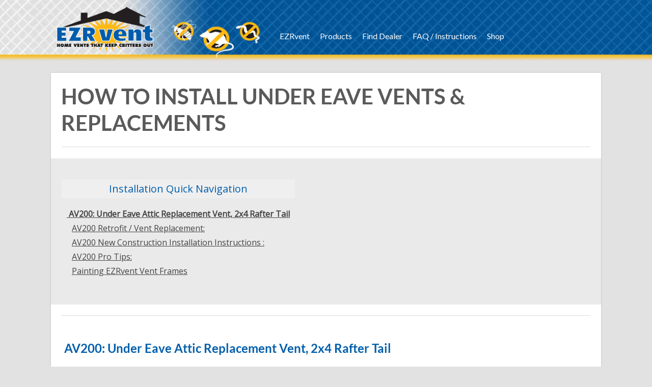

--- FILE ---
content_type: text/html; charset=UTF-8
request_url: https://www.ezrvent.com/installation-instructions/install-under-eave-vents/
body_size: 20088
content:
<!DOCTYPE html>
<html dir="ltr" lang="en-US" prefix="og: https://ogp.me/ns#" prefix="og: http://ogp.me/ns# fb: http://ogp.me/ns/fb#">
<head>
	
<meta property="og:type" content="article" />
<meta property="og:url" content="https://www.ezrvent.com/installation-instructions/install-under-eave-vents/" />
<meta name="twitter:card" content="summary_large_image" />
<meta property="og:title" content="How to install under eave vents &#038; replacements" />
<meta name="twitter:title" content="How to install under eave vents &#038; replacements" />
<meta property="og:image" content="https://www.ezrvent.com/wp-content/uploads/2014/09/AV200-8WCroped-scaled.jpg" />
<meta name="twitter:image:src" content="https://www.ezrvent.com/wp-content/uploads/2014/09/AV200-8WCroped-scaled.jpg" />
<meta property="og:description" content=" AV200: Under Eave Attic Replacement Vent, 2x4 Rafter TailAV200 Retrofit / Vent Replacement:Leave old vent frame in place (may remove or retain old screen)." />
<meta name="twitter:description" content=" AV200: Under Eave Attic Replacement Vent, 2x4 Rafter TailAV200 Retrofit / Vent Replacement:Leave old vent frame in place (may remove or retain old screen)." />

	<!--[if lt IE 9]>
	<script src="https://www.ezrvent.com/wp-content/themes/focusblog/js/html5/dist/html5shiv.js"></script>
	<script src="//css3-mediaqueries-js.googlecode.com/svn/trunk/css3-mediaqueries.js"></script>
	<![endif]-->
	<!--[if IE 8]>
	<link rel="stylesheet" type="text/css" href="https://www.ezrvent.com/wp-content/themes/focusblog/css/ie8.css"/>
	<![endif]-->
	<!--[if IE 7]>
	<link rel="stylesheet" type="text/css" href="https://www.ezrvent.com/wp-content/themes/focusblog/css/ie7.css"/>
	<![endif]-->
	<meta name="viewport" content="width=device-width, initial-scale=1.0"/>
	<meta charset="UTF-8">

			<link rel="shortcut icon" href="https://www.ezrvent.com/wp-content/uploads/2014/09/noRAT-Fav.png"/>
	
			<title>How to install under eave vents &amp; replacements - EZRvent</title>
	<style>img:is([sizes="auto" i], [sizes^="auto," i]) { contain-intrinsic-size: 3000px 1500px }</style>
	
		<!-- All in One SEO 4.9.3 - aioseo.com -->
	<meta name="description" content="AV200: Under Eave Attic Replacement Vent, 2x4 Rafter TailAV200 Retrofit / Vent Replacement:Leave old vent frame in place (may remove or retain old screen).Push EZRvent into old vent opening and adjust size.Fold under and trap excess mesh (Excess may be folded forward against rafter corner or trimmed at full adjusted length position).Install with two 1-" />
	<meta name="robots" content="max-image-preview:large" />
	<link rel="canonical" href="https://www.ezrvent.com/installation-instructions/install-under-eave-vents/" />
	<meta name="generator" content="All in One SEO (AIOSEO) 4.9.3" />
		<meta property="og:locale" content="en_US" />
		<meta property="og:site_name" content="EZRvent - Home replacement vents that keeps the critters out!" />
		<meta property="og:type" content="article" />
		<meta property="og:title" content="How to install under eave vents &amp; replacements - EZRvent" />
		<meta property="og:description" content="AV200: Under Eave Attic Replacement Vent, 2x4 Rafter TailAV200 Retrofit / Vent Replacement:Leave old vent frame in place (may remove or retain old screen).Push EZRvent into old vent opening and adjust size.Fold under and trap excess mesh (Excess may be folded forward against rafter corner or trimmed at full adjusted length position).Install with two 1-" />
		<meta property="og:url" content="https://www.ezrvent.com/installation-instructions/install-under-eave-vents/" />
		<meta property="article:published_time" content="2014-10-10T13:49:33+00:00" />
		<meta property="article:modified_time" content="2025-07-09T18:46:48+00:00" />
		<meta name="twitter:card" content="summary_large_image" />
		<meta name="twitter:title" content="How to install under eave vents &amp; replacements - EZRvent" />
		<meta name="twitter:description" content="AV200: Under Eave Attic Replacement Vent, 2x4 Rafter TailAV200 Retrofit / Vent Replacement:Leave old vent frame in place (may remove or retain old screen).Push EZRvent into old vent opening and adjust size.Fold under and trap excess mesh (Excess may be folded forward against rafter corner or trimmed at full adjusted length position).Install with two 1-" />
		<script type="application/ld+json" class="aioseo-schema">
			{"@context":"https:\/\/schema.org","@graph":[{"@type":"BreadcrumbList","@id":"https:\/\/www.ezrvent.com\/installation-instructions\/install-under-eave-vents\/#breadcrumblist","itemListElement":[{"@type":"ListItem","@id":"https:\/\/www.ezrvent.com#listItem","position":1,"name":"Home","item":"https:\/\/www.ezrvent.com","nextItem":{"@type":"ListItem","@id":"https:\/\/www.ezrvent.com\/installation-instructions\/#listItem","name":"Installation Instructions"}},{"@type":"ListItem","@id":"https:\/\/www.ezrvent.com\/installation-instructions\/#listItem","position":2,"name":"Installation Instructions","item":"https:\/\/www.ezrvent.com\/installation-instructions\/","nextItem":{"@type":"ListItem","@id":"https:\/\/www.ezrvent.com\/installation-instructions\/install-under-eave-vents\/#listItem","name":"How to install under eave vents &#038; replacements"},"previousItem":{"@type":"ListItem","@id":"https:\/\/www.ezrvent.com#listItem","name":"Home"}},{"@type":"ListItem","@id":"https:\/\/www.ezrvent.com\/installation-instructions\/install-under-eave-vents\/#listItem","position":3,"name":"How to install under eave vents &#038; replacements","previousItem":{"@type":"ListItem","@id":"https:\/\/www.ezrvent.com\/installation-instructions\/#listItem","name":"Installation Instructions"}}]},{"@type":"Organization","@id":"https:\/\/www.ezrvent.com\/#organization","name":"EZRvent","description":"Home replacement vents that keeps the critters out!","url":"https:\/\/www.ezrvent.com\/"},{"@type":"WebPage","@id":"https:\/\/www.ezrvent.com\/installation-instructions\/install-under-eave-vents\/#webpage","url":"https:\/\/www.ezrvent.com\/installation-instructions\/install-under-eave-vents\/","name":"How to install under eave vents & replacements - EZRvent","description":"AV200: Under Eave Attic Replacement Vent, 2x4 Rafter TailAV200 Retrofit \/ Vent Replacement:Leave old vent frame in place (may remove or retain old screen).Push EZRvent into old vent opening and adjust size.Fold under and trap excess mesh (Excess may be folded forward against rafter corner or trimmed at full adjusted length position).Install with two 1-","inLanguage":"en-US","isPartOf":{"@id":"https:\/\/www.ezrvent.com\/#website"},"breadcrumb":{"@id":"https:\/\/www.ezrvent.com\/installation-instructions\/install-under-eave-vents\/#breadcrumblist"},"image":{"@type":"ImageObject","url":"https:\/\/www.ezrvent.com\/wp-content\/uploads\/2014\/09\/AV200-8WCroped-scaled.jpg","@id":"https:\/\/www.ezrvent.com\/installation-instructions\/install-under-eave-vents\/#mainImage","width":2560,"height":1190,"caption":"Easy-Eave Under Eave Attic Replacement Vent, 2x4 Rafter Tail"},"primaryImageOfPage":{"@id":"https:\/\/www.ezrvent.com\/installation-instructions\/install-under-eave-vents\/#mainImage"},"datePublished":"2014-10-10T06:49:33-07:00","dateModified":"2025-07-09T11:46:48-07:00"},{"@type":"WebSite","@id":"https:\/\/www.ezrvent.com\/#website","url":"https:\/\/www.ezrvent.com\/","name":"EZRvent","description":"Home replacement vents that keeps the critters out!","inLanguage":"en-US","publisher":{"@id":"https:\/\/www.ezrvent.com\/#organization"}}]}
		</script>
		<!-- All in One SEO -->


<!-- This site is optimized with the Yoast SEO Premium plugin v3.2.2 - https://yoast.com/wordpress/plugins/seo/ -->
<meta name="description" content="How to install under eave vents - How to replace under eave vents with EZRvent Easy-Eave to block out bees, wasps, bats, birds and other critters"/>
<meta name="robots" content="noodp"/>
<meta name="keywords" content="how to install under eave vents, how to replace under eave vents, block out, bees, wasps, bats, birds, rafter eave vent"/>
<link rel="canonical" href="https://www.ezrvent.com/installation-instructions/install-under-eave-vents/" />
<link rel="publisher" href="https://plus.google.com/+Ezrvent-Home-Repacement-Vents"/>
<meta property="og:locale" content="en_US" />
<meta property="og:type" content="article" />
<meta property="og:title" content="How to install under eave vents &#038; replacements &bull; EZRvent" />
<meta property="og:description" content="How to install under eave vents - How to replace under eave vents with EZRvent Easy-Eave to block out bees, wasps, bats, birds and other critters" />
<meta property="og:url" content="https://www.ezrvent.com/installation-instructions/install-under-eave-vents/" />
<meta property="og:site_name" content="EZRvent" />
<meta property="article:publisher" content="https://www.facebook.com/EZRvent" />
<meta property="article:author" content="https://www.facebook.com/EZRvent" />
<meta property="og:image" content="https://www.ezrvent.com/wp-content/uploads/2014/09/AV200-8WCroped-scaled.jpg" />
<meta property="og:image:width" content="2560" />
<meta property="og:image:height" content="1190" />
<meta name="twitter:card" content="summary" />
<meta name="twitter:description" content="How to install under eave vents - How to replace under eave vents with EZRvent Easy-Eave to block out bees, wasps, bats, birds and other critters" />
<meta name="twitter:title" content="How to install under eave vents &#038; replacements &bull; EZRvent" />
<meta name="twitter:image" content="https://www.ezrvent.com/wp-content/uploads/2014/09/AV200-8WCroped-scaled.jpg" />
<meta property="DC.date.issued" content="2014-10-10T06:49:33-07:00" />
<!-- / Yoast SEO Premium plugin. -->

<link rel='dns-prefetch' href='//accounts.google.com' />
<link rel='dns-prefetch' href='//apis.google.com' />
<link rel='dns-prefetch' href='//collect.commerce.godaddy.com' />
		<!-- This site uses the Google Analytics by MonsterInsights plugin v9.11.1 - Using Analytics tracking - https://www.monsterinsights.com/ -->
							<script src="//www.googletagmanager.com/gtag/js?id=G-9Q16V8BM4N"  data-cfasync="false" data-wpfc-render="false" type="text/javascript" async></script>
			<script data-cfasync="false" data-wpfc-render="false" type="text/javascript">
				var mi_version = '9.11.1';
				var mi_track_user = true;
				var mi_no_track_reason = '';
								var MonsterInsightsDefaultLocations = {"page_location":"https:\/\/www.ezrvent.com\/installation-instructions\/install-under-eave-vents\/"};
								if ( typeof MonsterInsightsPrivacyGuardFilter === 'function' ) {
					var MonsterInsightsLocations = (typeof MonsterInsightsExcludeQuery === 'object') ? MonsterInsightsPrivacyGuardFilter( MonsterInsightsExcludeQuery ) : MonsterInsightsPrivacyGuardFilter( MonsterInsightsDefaultLocations );
				} else {
					var MonsterInsightsLocations = (typeof MonsterInsightsExcludeQuery === 'object') ? MonsterInsightsExcludeQuery : MonsterInsightsDefaultLocations;
				}

								var disableStrs = [
										'ga-disable-G-9Q16V8BM4N',
									];

				/* Function to detect opted out users */
				function __gtagTrackerIsOptedOut() {
					for (var index = 0; index < disableStrs.length; index++) {
						if (document.cookie.indexOf(disableStrs[index] + '=true') > -1) {
							return true;
						}
					}

					return false;
				}

				/* Disable tracking if the opt-out cookie exists. */
				if (__gtagTrackerIsOptedOut()) {
					for (var index = 0; index < disableStrs.length; index++) {
						window[disableStrs[index]] = true;
					}
				}

				/* Opt-out function */
				function __gtagTrackerOptout() {
					for (var index = 0; index < disableStrs.length; index++) {
						document.cookie = disableStrs[index] + '=true; expires=Thu, 31 Dec 2099 23:59:59 UTC; path=/';
						window[disableStrs[index]] = true;
					}
				}

				if ('undefined' === typeof gaOptout) {
					function gaOptout() {
						__gtagTrackerOptout();
					}
				}
								window.dataLayer = window.dataLayer || [];

				window.MonsterInsightsDualTracker = {
					helpers: {},
					trackers: {},
				};
				if (mi_track_user) {
					function __gtagDataLayer() {
						dataLayer.push(arguments);
					}

					function __gtagTracker(type, name, parameters) {
						if (!parameters) {
							parameters = {};
						}

						if (parameters.send_to) {
							__gtagDataLayer.apply(null, arguments);
							return;
						}

						if (type === 'event') {
														parameters.send_to = monsterinsights_frontend.v4_id;
							var hookName = name;
							if (typeof parameters['event_category'] !== 'undefined') {
								hookName = parameters['event_category'] + ':' + name;
							}

							if (typeof MonsterInsightsDualTracker.trackers[hookName] !== 'undefined') {
								MonsterInsightsDualTracker.trackers[hookName](parameters);
							} else {
								__gtagDataLayer('event', name, parameters);
							}
							
						} else {
							__gtagDataLayer.apply(null, arguments);
						}
					}

					__gtagTracker('js', new Date());
					__gtagTracker('set', {
						'developer_id.dZGIzZG': true,
											});
					if ( MonsterInsightsLocations.page_location ) {
						__gtagTracker('set', MonsterInsightsLocations);
					}
										__gtagTracker('config', 'G-9Q16V8BM4N', {"forceSSL":"true","link_attribution":"true"} );
										window.gtag = __gtagTracker;										(function () {
						/* https://developers.google.com/analytics/devguides/collection/analyticsjs/ */
						/* ga and __gaTracker compatibility shim. */
						var noopfn = function () {
							return null;
						};
						var newtracker = function () {
							return new Tracker();
						};
						var Tracker = function () {
							return null;
						};
						var p = Tracker.prototype;
						p.get = noopfn;
						p.set = noopfn;
						p.send = function () {
							var args = Array.prototype.slice.call(arguments);
							args.unshift('send');
							__gaTracker.apply(null, args);
						};
						var __gaTracker = function () {
							var len = arguments.length;
							if (len === 0) {
								return;
							}
							var f = arguments[len - 1];
							if (typeof f !== 'object' || f === null || typeof f.hitCallback !== 'function') {
								if ('send' === arguments[0]) {
									var hitConverted, hitObject = false, action;
									if ('event' === arguments[1]) {
										if ('undefined' !== typeof arguments[3]) {
											hitObject = {
												'eventAction': arguments[3],
												'eventCategory': arguments[2],
												'eventLabel': arguments[4],
												'value': arguments[5] ? arguments[5] : 1,
											}
										}
									}
									if ('pageview' === arguments[1]) {
										if ('undefined' !== typeof arguments[2]) {
											hitObject = {
												'eventAction': 'page_view',
												'page_path': arguments[2],
											}
										}
									}
									if (typeof arguments[2] === 'object') {
										hitObject = arguments[2];
									}
									if (typeof arguments[5] === 'object') {
										Object.assign(hitObject, arguments[5]);
									}
									if ('undefined' !== typeof arguments[1].hitType) {
										hitObject = arguments[1];
										if ('pageview' === hitObject.hitType) {
											hitObject.eventAction = 'page_view';
										}
									}
									if (hitObject) {
										action = 'timing' === arguments[1].hitType ? 'timing_complete' : hitObject.eventAction;
										hitConverted = mapArgs(hitObject);
										__gtagTracker('event', action, hitConverted);
									}
								}
								return;
							}

							function mapArgs(args) {
								var arg, hit = {};
								var gaMap = {
									'eventCategory': 'event_category',
									'eventAction': 'event_action',
									'eventLabel': 'event_label',
									'eventValue': 'event_value',
									'nonInteraction': 'non_interaction',
									'timingCategory': 'event_category',
									'timingVar': 'name',
									'timingValue': 'value',
									'timingLabel': 'event_label',
									'page': 'page_path',
									'location': 'page_location',
									'title': 'page_title',
									'referrer' : 'page_referrer',
								};
								for (arg in args) {
																		if (!(!args.hasOwnProperty(arg) || !gaMap.hasOwnProperty(arg))) {
										hit[gaMap[arg]] = args[arg];
									} else {
										hit[arg] = args[arg];
									}
								}
								return hit;
							}

							try {
								f.hitCallback();
							} catch (ex) {
							}
						};
						__gaTracker.create = newtracker;
						__gaTracker.getByName = newtracker;
						__gaTracker.getAll = function () {
							return [];
						};
						__gaTracker.remove = noopfn;
						__gaTracker.loaded = true;
						window['__gaTracker'] = __gaTracker;
					})();
									} else {
										console.log("");
					(function () {
						function __gtagTracker() {
							return null;
						}

						window['__gtagTracker'] = __gtagTracker;
						window['gtag'] = __gtagTracker;
					})();
									}
			</script>
							<!-- / Google Analytics by MonsterInsights -->
		<script type="text/javascript">
/* <![CDATA[ */
window._wpemojiSettings = {"baseUrl":"https:\/\/s.w.org\/images\/core\/emoji\/16.0.1\/72x72\/","ext":".png","svgUrl":"https:\/\/s.w.org\/images\/core\/emoji\/16.0.1\/svg\/","svgExt":".svg","source":{"concatemoji":"https:\/\/www.ezrvent.com\/wp-includes\/js\/wp-emoji-release.min.js?ver=6.8.3"}};
/*! This file is auto-generated */
!function(s,n){var o,i,e;function c(e){try{var t={supportTests:e,timestamp:(new Date).valueOf()};sessionStorage.setItem(o,JSON.stringify(t))}catch(e){}}function p(e,t,n){e.clearRect(0,0,e.canvas.width,e.canvas.height),e.fillText(t,0,0);var t=new Uint32Array(e.getImageData(0,0,e.canvas.width,e.canvas.height).data),a=(e.clearRect(0,0,e.canvas.width,e.canvas.height),e.fillText(n,0,0),new Uint32Array(e.getImageData(0,0,e.canvas.width,e.canvas.height).data));return t.every(function(e,t){return e===a[t]})}function u(e,t){e.clearRect(0,0,e.canvas.width,e.canvas.height),e.fillText(t,0,0);for(var n=e.getImageData(16,16,1,1),a=0;a<n.data.length;a++)if(0!==n.data[a])return!1;return!0}function f(e,t,n,a){switch(t){case"flag":return n(e,"\ud83c\udff3\ufe0f\u200d\u26a7\ufe0f","\ud83c\udff3\ufe0f\u200b\u26a7\ufe0f")?!1:!n(e,"\ud83c\udde8\ud83c\uddf6","\ud83c\udde8\u200b\ud83c\uddf6")&&!n(e,"\ud83c\udff4\udb40\udc67\udb40\udc62\udb40\udc65\udb40\udc6e\udb40\udc67\udb40\udc7f","\ud83c\udff4\u200b\udb40\udc67\u200b\udb40\udc62\u200b\udb40\udc65\u200b\udb40\udc6e\u200b\udb40\udc67\u200b\udb40\udc7f");case"emoji":return!a(e,"\ud83e\udedf")}return!1}function g(e,t,n,a){var r="undefined"!=typeof WorkerGlobalScope&&self instanceof WorkerGlobalScope?new OffscreenCanvas(300,150):s.createElement("canvas"),o=r.getContext("2d",{willReadFrequently:!0}),i=(o.textBaseline="top",o.font="600 32px Arial",{});return e.forEach(function(e){i[e]=t(o,e,n,a)}),i}function t(e){var t=s.createElement("script");t.src=e,t.defer=!0,s.head.appendChild(t)}"undefined"!=typeof Promise&&(o="wpEmojiSettingsSupports",i=["flag","emoji"],n.supports={everything:!0,everythingExceptFlag:!0},e=new Promise(function(e){s.addEventListener("DOMContentLoaded",e,{once:!0})}),new Promise(function(t){var n=function(){try{var e=JSON.parse(sessionStorage.getItem(o));if("object"==typeof e&&"number"==typeof e.timestamp&&(new Date).valueOf()<e.timestamp+604800&&"object"==typeof e.supportTests)return e.supportTests}catch(e){}return null}();if(!n){if("undefined"!=typeof Worker&&"undefined"!=typeof OffscreenCanvas&&"undefined"!=typeof URL&&URL.createObjectURL&&"undefined"!=typeof Blob)try{var e="postMessage("+g.toString()+"("+[JSON.stringify(i),f.toString(),p.toString(),u.toString()].join(",")+"));",a=new Blob([e],{type:"text/javascript"}),r=new Worker(URL.createObjectURL(a),{name:"wpTestEmojiSupports"});return void(r.onmessage=function(e){c(n=e.data),r.terminate(),t(n)})}catch(e){}c(n=g(i,f,p,u))}t(n)}).then(function(e){for(var t in e)n.supports[t]=e[t],n.supports.everything=n.supports.everything&&n.supports[t],"flag"!==t&&(n.supports.everythingExceptFlag=n.supports.everythingExceptFlag&&n.supports[t]);n.supports.everythingExceptFlag=n.supports.everythingExceptFlag&&!n.supports.flag,n.DOMReady=!1,n.readyCallback=function(){n.DOMReady=!0}}).then(function(){return e}).then(function(){var e;n.supports.everything||(n.readyCallback(),(e=n.source||{}).concatemoji?t(e.concatemoji):e.wpemoji&&e.twemoji&&(t(e.twemoji),t(e.wpemoji)))}))}((window,document),window._wpemojiSettings);
/* ]]> */
</script>
<link rel='stylesheet' id='stripe-main-styles-css' href='https://www.ezrvent.com/wp-content/mu-plugins/vendor/godaddy/mwc-core/assets/css/stripe-settings.css' type='text/css' media='all' />
<link rel='stylesheet' id='godaddy-payments-payinperson-main-styles-css' href='https://www.ezrvent.com/wp-content/mu-plugins/vendor/godaddy/mwc-core/assets/css/pay-in-person-method.css' type='text/css' media='all' />
<style id='wp-emoji-styles-inline-css' type='text/css'>

	img.wp-smiley, img.emoji {
		display: inline !important;
		border: none !important;
		box-shadow: none !important;
		height: 1em !important;
		width: 1em !important;
		margin: 0 0.07em !important;
		vertical-align: -0.1em !important;
		background: none !important;
		padding: 0 !important;
	}
</style>
<link rel='stylesheet' id='wp-block-library-css' href='https://www.ezrvent.com/wp-includes/css/dist/block-library/style.min.css?ver=6.8.3' type='text/css' media='all' />
<style id='classic-theme-styles-inline-css' type='text/css'>
/*! This file is auto-generated */
.wp-block-button__link{color:#fff;background-color:#32373c;border-radius:9999px;box-shadow:none;text-decoration:none;padding:calc(.667em + 2px) calc(1.333em + 2px);font-size:1.125em}.wp-block-file__button{background:#32373c;color:#fff;text-decoration:none}
</style>
<link rel='stylesheet' id='aioseo/css/src/vue/standalone/blocks/table-of-contents/global.scss-css' href='https://www.ezrvent.com/wp-content/plugins/all-in-one-seo-pack/dist/Lite/assets/css/table-of-contents/global.e90f6d47.css?ver=4.9.3' type='text/css' media='all' />
<style id='global-styles-inline-css' type='text/css'>
:root{--wp--preset--aspect-ratio--square: 1;--wp--preset--aspect-ratio--4-3: 4/3;--wp--preset--aspect-ratio--3-4: 3/4;--wp--preset--aspect-ratio--3-2: 3/2;--wp--preset--aspect-ratio--2-3: 2/3;--wp--preset--aspect-ratio--16-9: 16/9;--wp--preset--aspect-ratio--9-16: 9/16;--wp--preset--color--black: #000000;--wp--preset--color--cyan-bluish-gray: #abb8c3;--wp--preset--color--white: #ffffff;--wp--preset--color--pale-pink: #f78da7;--wp--preset--color--vivid-red: #cf2e2e;--wp--preset--color--luminous-vivid-orange: #ff6900;--wp--preset--color--luminous-vivid-amber: #fcb900;--wp--preset--color--light-green-cyan: #7bdcb5;--wp--preset--color--vivid-green-cyan: #00d084;--wp--preset--color--pale-cyan-blue: #8ed1fc;--wp--preset--color--vivid-cyan-blue: #0693e3;--wp--preset--color--vivid-purple: #9b51e0;--wp--preset--gradient--vivid-cyan-blue-to-vivid-purple: linear-gradient(135deg,rgba(6,147,227,1) 0%,rgb(155,81,224) 100%);--wp--preset--gradient--light-green-cyan-to-vivid-green-cyan: linear-gradient(135deg,rgb(122,220,180) 0%,rgb(0,208,130) 100%);--wp--preset--gradient--luminous-vivid-amber-to-luminous-vivid-orange: linear-gradient(135deg,rgba(252,185,0,1) 0%,rgba(255,105,0,1) 100%);--wp--preset--gradient--luminous-vivid-orange-to-vivid-red: linear-gradient(135deg,rgba(255,105,0,1) 0%,rgb(207,46,46) 100%);--wp--preset--gradient--very-light-gray-to-cyan-bluish-gray: linear-gradient(135deg,rgb(238,238,238) 0%,rgb(169,184,195) 100%);--wp--preset--gradient--cool-to-warm-spectrum: linear-gradient(135deg,rgb(74,234,220) 0%,rgb(151,120,209) 20%,rgb(207,42,186) 40%,rgb(238,44,130) 60%,rgb(251,105,98) 80%,rgb(254,248,76) 100%);--wp--preset--gradient--blush-light-purple: linear-gradient(135deg,rgb(255,206,236) 0%,rgb(152,150,240) 100%);--wp--preset--gradient--blush-bordeaux: linear-gradient(135deg,rgb(254,205,165) 0%,rgb(254,45,45) 50%,rgb(107,0,62) 100%);--wp--preset--gradient--luminous-dusk: linear-gradient(135deg,rgb(255,203,112) 0%,rgb(199,81,192) 50%,rgb(65,88,208) 100%);--wp--preset--gradient--pale-ocean: linear-gradient(135deg,rgb(255,245,203) 0%,rgb(182,227,212) 50%,rgb(51,167,181) 100%);--wp--preset--gradient--electric-grass: linear-gradient(135deg,rgb(202,248,128) 0%,rgb(113,206,126) 100%);--wp--preset--gradient--midnight: linear-gradient(135deg,rgb(2,3,129) 0%,rgb(40,116,252) 100%);--wp--preset--font-size--small: 13px;--wp--preset--font-size--medium: 20px;--wp--preset--font-size--large: 36px;--wp--preset--font-size--x-large: 42px;--wp--preset--spacing--20: 0.44rem;--wp--preset--spacing--30: 0.67rem;--wp--preset--spacing--40: 1rem;--wp--preset--spacing--50: 1.5rem;--wp--preset--spacing--60: 2.25rem;--wp--preset--spacing--70: 3.38rem;--wp--preset--spacing--80: 5.06rem;--wp--preset--shadow--natural: 6px 6px 9px rgba(0, 0, 0, 0.2);--wp--preset--shadow--deep: 12px 12px 50px rgba(0, 0, 0, 0.4);--wp--preset--shadow--sharp: 6px 6px 0px rgba(0, 0, 0, 0.2);--wp--preset--shadow--outlined: 6px 6px 0px -3px rgba(255, 255, 255, 1), 6px 6px rgba(0, 0, 0, 1);--wp--preset--shadow--crisp: 6px 6px 0px rgba(0, 0, 0, 1);}:where(.is-layout-flex){gap: 0.5em;}:where(.is-layout-grid){gap: 0.5em;}body .is-layout-flex{display: flex;}.is-layout-flex{flex-wrap: wrap;align-items: center;}.is-layout-flex > :is(*, div){margin: 0;}body .is-layout-grid{display: grid;}.is-layout-grid > :is(*, div){margin: 0;}:where(.wp-block-columns.is-layout-flex){gap: 2em;}:where(.wp-block-columns.is-layout-grid){gap: 2em;}:where(.wp-block-post-template.is-layout-flex){gap: 1.25em;}:where(.wp-block-post-template.is-layout-grid){gap: 1.25em;}.has-black-color{color: var(--wp--preset--color--black) !important;}.has-cyan-bluish-gray-color{color: var(--wp--preset--color--cyan-bluish-gray) !important;}.has-white-color{color: var(--wp--preset--color--white) !important;}.has-pale-pink-color{color: var(--wp--preset--color--pale-pink) !important;}.has-vivid-red-color{color: var(--wp--preset--color--vivid-red) !important;}.has-luminous-vivid-orange-color{color: var(--wp--preset--color--luminous-vivid-orange) !important;}.has-luminous-vivid-amber-color{color: var(--wp--preset--color--luminous-vivid-amber) !important;}.has-light-green-cyan-color{color: var(--wp--preset--color--light-green-cyan) !important;}.has-vivid-green-cyan-color{color: var(--wp--preset--color--vivid-green-cyan) !important;}.has-pale-cyan-blue-color{color: var(--wp--preset--color--pale-cyan-blue) !important;}.has-vivid-cyan-blue-color{color: var(--wp--preset--color--vivid-cyan-blue) !important;}.has-vivid-purple-color{color: var(--wp--preset--color--vivid-purple) !important;}.has-black-background-color{background-color: var(--wp--preset--color--black) !important;}.has-cyan-bluish-gray-background-color{background-color: var(--wp--preset--color--cyan-bluish-gray) !important;}.has-white-background-color{background-color: var(--wp--preset--color--white) !important;}.has-pale-pink-background-color{background-color: var(--wp--preset--color--pale-pink) !important;}.has-vivid-red-background-color{background-color: var(--wp--preset--color--vivid-red) !important;}.has-luminous-vivid-orange-background-color{background-color: var(--wp--preset--color--luminous-vivid-orange) !important;}.has-luminous-vivid-amber-background-color{background-color: var(--wp--preset--color--luminous-vivid-amber) !important;}.has-light-green-cyan-background-color{background-color: var(--wp--preset--color--light-green-cyan) !important;}.has-vivid-green-cyan-background-color{background-color: var(--wp--preset--color--vivid-green-cyan) !important;}.has-pale-cyan-blue-background-color{background-color: var(--wp--preset--color--pale-cyan-blue) !important;}.has-vivid-cyan-blue-background-color{background-color: var(--wp--preset--color--vivid-cyan-blue) !important;}.has-vivid-purple-background-color{background-color: var(--wp--preset--color--vivid-purple) !important;}.has-black-border-color{border-color: var(--wp--preset--color--black) !important;}.has-cyan-bluish-gray-border-color{border-color: var(--wp--preset--color--cyan-bluish-gray) !important;}.has-white-border-color{border-color: var(--wp--preset--color--white) !important;}.has-pale-pink-border-color{border-color: var(--wp--preset--color--pale-pink) !important;}.has-vivid-red-border-color{border-color: var(--wp--preset--color--vivid-red) !important;}.has-luminous-vivid-orange-border-color{border-color: var(--wp--preset--color--luminous-vivid-orange) !important;}.has-luminous-vivid-amber-border-color{border-color: var(--wp--preset--color--luminous-vivid-amber) !important;}.has-light-green-cyan-border-color{border-color: var(--wp--preset--color--light-green-cyan) !important;}.has-vivid-green-cyan-border-color{border-color: var(--wp--preset--color--vivid-green-cyan) !important;}.has-pale-cyan-blue-border-color{border-color: var(--wp--preset--color--pale-cyan-blue) !important;}.has-vivid-cyan-blue-border-color{border-color: var(--wp--preset--color--vivid-cyan-blue) !important;}.has-vivid-purple-border-color{border-color: var(--wp--preset--color--vivid-purple) !important;}.has-vivid-cyan-blue-to-vivid-purple-gradient-background{background: var(--wp--preset--gradient--vivid-cyan-blue-to-vivid-purple) !important;}.has-light-green-cyan-to-vivid-green-cyan-gradient-background{background: var(--wp--preset--gradient--light-green-cyan-to-vivid-green-cyan) !important;}.has-luminous-vivid-amber-to-luminous-vivid-orange-gradient-background{background: var(--wp--preset--gradient--luminous-vivid-amber-to-luminous-vivid-orange) !important;}.has-luminous-vivid-orange-to-vivid-red-gradient-background{background: var(--wp--preset--gradient--luminous-vivid-orange-to-vivid-red) !important;}.has-very-light-gray-to-cyan-bluish-gray-gradient-background{background: var(--wp--preset--gradient--very-light-gray-to-cyan-bluish-gray) !important;}.has-cool-to-warm-spectrum-gradient-background{background: var(--wp--preset--gradient--cool-to-warm-spectrum) !important;}.has-blush-light-purple-gradient-background{background: var(--wp--preset--gradient--blush-light-purple) !important;}.has-blush-bordeaux-gradient-background{background: var(--wp--preset--gradient--blush-bordeaux) !important;}.has-luminous-dusk-gradient-background{background: var(--wp--preset--gradient--luminous-dusk) !important;}.has-pale-ocean-gradient-background{background: var(--wp--preset--gradient--pale-ocean) !important;}.has-electric-grass-gradient-background{background: var(--wp--preset--gradient--electric-grass) !important;}.has-midnight-gradient-background{background: var(--wp--preset--gradient--midnight) !important;}.has-small-font-size{font-size: var(--wp--preset--font-size--small) !important;}.has-medium-font-size{font-size: var(--wp--preset--font-size--medium) !important;}.has-large-font-size{font-size: var(--wp--preset--font-size--large) !important;}.has-x-large-font-size{font-size: var(--wp--preset--font-size--x-large) !important;}
:where(.wp-block-post-template.is-layout-flex){gap: 1.25em;}:where(.wp-block-post-template.is-layout-grid){gap: 1.25em;}
:where(.wp-block-columns.is-layout-flex){gap: 2em;}:where(.wp-block-columns.is-layout-grid){gap: 2em;}
:root :where(.wp-block-pullquote){font-size: 1.5em;line-height: 1.6;}
</style>
<link rel='stylesheet' id='agile-store-locator-init-css' href='https://www.ezrvent.com/wp-content/plugins/agile-store-locator/public/css/init.css?ver=4.10.13' type='text/css' media='all' />
<link rel='stylesheet' id='contact-form-7-css' href='https://www.ezrvent.com/wp-content/plugins/contact-form-7/includes/css/styles.css?ver=6.1.4' type='text/css' media='all' />
<link rel='stylesheet' id='tve_style_family_tve_flt-css' href='https://www.ezrvent.com/wp-content/plugins/thrive-visual-editor/editor/css/thrive_flat.css?ver=10.8.5' type='text/css' media='all' />
<link rel='stylesheet' id='pdc-layout-styles-css' href='https://www.ezrvent.com/wp-content/plugins/woocommerce-product-details-customiser/assets/css/layout.css?ver=6.8.3' type='text/css' media='only screen and (min-width: 768px)' />
<style id='woocommerce-inline-inline-css' type='text/css'>
.woocommerce form .form-row .required { visibility: visible; }
</style>
<link rel='stylesheet' id='wp-components-css' href='https://www.ezrvent.com/wp-includes/css/dist/components/style.min.css?ver=6.8.3' type='text/css' media='all' />
<link rel='stylesheet' id='godaddy-styles-css' href='https://www.ezrvent.com/wp-content/mu-plugins/vendor/wpex/godaddy-launch/includes/Dependencies/GoDaddy/Styles/build/latest.css?ver=2.0.2' type='text/css' media='all' />
<link rel='stylesheet' id='focusblog-style-css' href='https://www.ezrvent.com/wp-content/themes/focusblog/style.css?ver=6.8.3' type='text/css' media='all' />
<link rel='stylesheet' id='thrive-reset-css' href='https://www.ezrvent.com/wp-content/themes/focusblog/css/reset.css?ver=20120208' type='text/css' media='all' />
<link rel='stylesheet' id='thrive-main-style-css' href='https://www.ezrvent.com/wp-content/themes/focusblog/css/main_blue.css?ver=5566' type='text/css' media='all' />
<link rel='stylesheet' id='thrive-woo-style-css' href='https://www.ezrvent.com/wp-content/themes/focusblog/css/woocommerce.css?ver=20120208' type='text/css' media='all' />
<link rel='stylesheet' id='mwc-payments-payment-form-css' href='https://www.ezrvent.com/wp-content/mu-plugins/vendor/godaddy/mwc-core/assets/css/payment-form.css' type='text/css' media='all' />
<link rel='stylesheet' id='select2-css' href='https://www.ezrvent.com/wp-content/plugins/woocommerce/assets/css/select2.css?ver=10.4.3' type='text/css' media='all' />
<script type="text/javascript" src="https://www.ezrvent.com/wp-content/plugins/google-analytics-for-wordpress/assets/js/frontend-gtag.min.js?ver=9.11.1" id="monsterinsights-frontend-script-js" async="async" data-wp-strategy="async"></script>
<script data-cfasync="false" data-wpfc-render="false" type="text/javascript" id='monsterinsights-frontend-script-js-extra'>/* <![CDATA[ */
var monsterinsights_frontend = {"js_events_tracking":"true","download_extensions":"doc,pdf,ppt,zip,xls,docx,pptx,xlsx","inbound_paths":"[{\"path\":\"\\\/go\\\/\",\"label\":\"affiliate\"},{\"path\":\"\\\/recommend\\\/\",\"label\":\"affiliate\"}]","home_url":"https:\/\/www.ezrvent.com","hash_tracking":"false","v4_id":"G-9Q16V8BM4N"};/* ]]> */
</script>
<script type="text/javascript" src="https://www.ezrvent.com/wp-includes/js/dist/hooks.min.js?ver=4d63a3d491d11ffd8ac6" id="wp-hooks-js"></script>
<script type="text/javascript" src="https://www.ezrvent.com/wp-includes/js/dist/i18n.min.js?ver=5e580eb46a90c2b997e6" id="wp-i18n-js"></script>
<script type="text/javascript" id="wp-i18n-js-after">
/* <![CDATA[ */
wp.i18n.setLocaleData( { 'text direction\u0004ltr': [ 'ltr' ] } );
/* ]]> */
</script>
<script type="text/javascript" id="tho-header-js-js-extra">
/* <![CDATA[ */
var THO_Head = {"variations":[],"post_id":"496","element_tag":"thrive_headline","woo_tag":"tho_woo"};
/* ]]> */
</script>
<script type="text/javascript" src="https://www.ezrvent.com/wp-content/plugins/thrive-headline-optimizer/frontend/js/header.min.js?ver=2.3.1" id="tho-header-js-js"></script>
<script type="text/javascript" src="https://www.ezrvent.com/wp-includes/js/jquery/jquery.min.js" id="jquery-core-js"></script>
<script type="text/javascript" src="https://www.ezrvent.com/wp-includes/js/jquery/jquery-migrate.min.js" id="jquery-migrate-js"></script>
<script type="text/javascript" src="https://www.ezrvent.com/wp-includes/js/jquery/ui/core.min.js" id="jquery-ui-core-js"></script>
<script type="text/javascript" src="https://www.ezrvent.com/wp-includes/js/jquery/ui/menu.min.js" id="jquery-ui-menu-js"></script>
<script type="text/javascript" src="https://www.ezrvent.com/wp-includes/js/dist/dom-ready.min.js?ver=f77871ff7694fffea381" id="wp-dom-ready-js"></script>
<script type="text/javascript" src="https://www.ezrvent.com/wp-includes/js/dist/a11y.min.js?ver=3156534cc54473497e14" id="wp-a11y-js"></script>
<script type="text/javascript" src="https://www.ezrvent.com/wp-includes/js/jquery/ui/autocomplete.min.js" id="jquery-ui-autocomplete-js"></script>
<script type="text/javascript" src="https://www.ezrvent.com/wp-includes/js/imagesloaded.min.js?ver=5.0.0" id="imagesloaded-js"></script>
<script type="text/javascript" src="https://www.ezrvent.com/wp-includes/js/masonry.min.js?ver=4.2.2" id="masonry-js"></script>
<script type="text/javascript" src="https://www.ezrvent.com/wp-includes/js/jquery/jquery.masonry.min.js" id="jquery-masonry-js"></script>
<script type="text/javascript" id="tve_frontend-js-extra">
/* <![CDATA[ */
var tve_frontend_options = {"ajaxurl":"https:\/\/www.ezrvent.com\/wp-admin\/admin-ajax.php","is_editor_page":"","page_events":[],"is_single":"1","social_fb_app_id":"","dash_url":"https:\/\/www.ezrvent.com\/wp-content\/plugins\/thrive-visual-editor\/thrive-dashboard","queried_object":{"ID":496,"post_author":"1"},"query_vars":{"page":"","pagename":"installation-instructions\/install-under-eave-vents"},"$_POST":[],"translations":{"Copy":"Copy","empty_username":"ERROR: The username field is empty.","empty_password":"ERROR: The password field is empty.","empty_login":"ERROR: Enter a username or email address.","min_chars":"At least %s characters are needed","no_headings":"No headings found","registration_err":{"required_field":"<strong>Error<\/strong>: This field is required","required_email":"<strong>Error<\/strong>: Please type your email address","invalid_email":"<strong>Error<\/strong>: The email address isn&#8217;t correct","passwordmismatch":"<strong>Error<\/strong>: Password mismatch"}},"routes":{"posts":"https:\/\/www.ezrvent.com\/wp-json\/tcb\/v1\/posts","video_reporting":"https:\/\/www.ezrvent.com\/wp-json\/tcb\/v1\/video-reporting"},"nonce":"633879d1b3","allow_video_src":"","google_client_id":null,"google_api_key":null,"facebook_app_id":null,"lead_generation_custom_tag_apis":["activecampaign","aweber","convertkit","drip","klicktipp","mailchimp","sendlane","zapier"],"post_request_data":[],"user_profile_nonce":"49d5098713","ip":"68.1.169.40","current_user":[],"post_id":"496","post_title":"How to install under eave vents & replacements","post_type":"page","post_url":"https:\/\/www.ezrvent.com\/installation-instructions\/install-under-eave-vents\/","is_lp":"","woo_rest_routes":{"shop":"https:\/\/www.ezrvent.com\/wp-json\/tcb\/v1\/woo\/render_shop","product_categories":"https:\/\/www.ezrvent.com\/wp-json\/tcb\/v1\/woo\/render_product_categories","product_variations":"https:\/\/www.ezrvent.com\/wp-json\/tcb\/v1\/woo\/variations"},"conditional_display":{"is_tooltip_dismissed":false}};
/* ]]> */
</script>
<script type="text/javascript" src="https://www.ezrvent.com/wp-content/plugins/thrive-visual-editor/editor/js/dist/modules/general.min.js?ver=10.8.5" id="tve_frontend-js"></script>
<script type="text/javascript" src="https://www.ezrvent.com/wp-includes/js/plupload/moxie.min.js?ver=1.3.5.1" id="moxiejs-js"></script>
<script type="text/javascript" src="https://www.ezrvent.com/wp-content/plugins/woocommerce/assets/js/js-cookie/js.cookie.min.js?ver=2.1.4-wc.10.4.3" id="wc-js-cookie-js" defer="defer" data-wp-strategy="defer"></script>
<script type="text/javascript" id="wc-cart-fragments-js-extra">
/* <![CDATA[ */
var wc_cart_fragments_params = {"ajax_url":"\/wp-admin\/admin-ajax.php","wc_ajax_url":"\/?wc-ajax=%%endpoint%%","cart_hash_key":"wc_cart_hash_35857962447ebcfc4c4d520340aa25e0","fragment_name":"wc_fragments_35857962447ebcfc4c4d520340aa25e0","request_timeout":"5000"};
/* ]]> */
</script>
<script type="text/javascript" src="https://www.ezrvent.com/wp-content/plugins/woocommerce/assets/js/frontend/cart-fragments.min.js?ver=10.4.3" id="wc-cart-fragments-js" defer="defer" data-wp-strategy="defer"></script>
<script type="text/javascript" src="https://www.ezrvent.com/wp-content/plugins/woocommerce/assets/js/jquery-blockui/jquery.blockUI.min.js" id="wc-jquery-blockui-js" defer="defer" data-wp-strategy="defer"></script>
<script type="text/javascript" id="woocommerce-js-extra">
/* <![CDATA[ */
var woocommerce_params = {"ajax_url":"\/wp-admin\/admin-ajax.php","wc_ajax_url":"\/?wc-ajax=%%endpoint%%","i18n_password_show":"Show password","i18n_password_hide":"Hide password"};
/* ]]> */
</script>
<script type="text/javascript" src="https://www.ezrvent.com/wp-content/plugins/woocommerce/assets/js/frontend/woocommerce.min.js?ver=10.4.3" id="woocommerce-js" defer="defer" data-wp-strategy="defer"></script>
<script type="text/javascript" src="https://collect.commerce.godaddy.com/sdk.js" id="poynt-collect-sdk-js"></script>
<script type="text/javascript" id="mwc-payments-poynt-payment-form-js-extra">
/* <![CDATA[ */
var poyntPaymentFormI18n = {"errorMessages":{"genericError":"An error occurred, please try again or try an alternate form of payment.","missingCardDetails":"Missing card details.","missingBillingDetails":"Missing billing details."}};
/* ]]> */
</script>
<script type="text/javascript" src="https://www.ezrvent.com/wp-content/mu-plugins/vendor/godaddy/mwc-core/assets/js/payments/frontend/poynt.js" id="mwc-payments-poynt-payment-form-js"></script>
<script type="text/javascript" src="https://www.ezrvent.com/wp-content/plugins/woocommerce/assets/js/selectWoo/selectWoo.full.min.js?ver=1.0.9-wc.10.4.3" id="selectWoo-js" defer="defer" data-wp-strategy="defer"></script>
<link rel="https://api.w.org/" href="https://www.ezrvent.com/wp-json/" /><link rel="alternate" title="JSON" type="application/json" href="https://www.ezrvent.com/wp-json/wp/v2/pages/496" /><link rel="EditURI" type="application/rsd+xml" title="RSD" href="https://www.ezrvent.com/xmlrpc.php?rsd" />
<meta name="generator" content="WordPress 6.8.3" />
<meta name="generator" content="WooCommerce 10.4.3" />
<link rel='shortlink' href='https://www.ezrvent.com/?p=496' />
<link rel="alternate" title="oEmbed (JSON)" type="application/json+oembed" href="https://www.ezrvent.com/wp-json/oembed/1.0/embed?url=https%3A%2F%2Fwww.ezrvent.com%2Finstallation-instructions%2Finstall-under-eave-vents%2F" />
<link rel="alternate" title="oEmbed (XML)" type="text/xml+oembed" href="https://www.ezrvent.com/wp-json/oembed/1.0/embed?url=https%3A%2F%2Fwww.ezrvent.com%2Finstallation-instructions%2Finstall-under-eave-vents%2F&#038;format=xml" />
<script type="text/javascript">var ajaxurl = "https://www.ezrvent.com/wp-admin/admin-ajax.php";</script><!-- SLP Custom CSS -->
<style type="text/css">
div#map.slp_map {
width:100%;
height:480px;
}
div#slp_tagline {
width:100%;
}
</style>

<style type="text/css" id="tve_global_variables">:root{--tcb-background-author-image:url(https://secure.gravatar.com/avatar/1503f0541cd822fe15c08827d322bf9a29f94cf58679526477cf856d411d1b5e?s=256&d=https%3A%2F%2Fwww.ezrvent.com%2Fwp-content%2Fthemes%2Ffocusblog%2Fimages%2Fdefault_avatar.png&r=g);--tcb-background-user-image:url();--tcb-background-featured-image-thumbnail:url(https://www.ezrvent.com/wp-content/uploads/2014/09/AV200-8WCroped-scaled.jpg);}</style><meta name="description" content="How to install under eave vents - How to replace under eave vents with EZRvent Easy-Eave to block out bees, wasps, bats, birds and other critters">
<link href='//fonts.googleapis.com/css?family=Lato&subset=latin-ext,latin' rel='stylesheet' type='text/css'><link href='//fonts.googleapis.com/css?family=Open+Sans&subset=latin-ext,latin' rel='stylesheet' type='text/css'>		<style type="text/css">.wp-video-shortcode {
				max-width: 100% !important;
			}body { background:#e2e2e2; }.cnt .sAs .twr { background:#e2e2e2; }.cnt article h1.entry-title a { color:#424242; }.cnt article h2.entry-title a { color:#424242; }.bSe h1 { color:#424242; }.bSe h2 { color:#424242; }.bSe h3 { color:#424242; }.bSe h4 { color:#424242; }.bSe h5 { color:#424242; }.bSe h6 { color:#424242; }.cnt p { color:#424242; }.cnt .bSe article { color:#424242; }.cnt article h1 a, .tve-woocommerce .bSe .awr .entry-title, .tve-woocommerce .bSe .awr .page-title{font-family:Lato,sans-serif;}.cnt article h1 a, .tve-woocommerce .bSe .awr .entry-title, .tve-woocommerce .bSe .awr .page-title {font-weight: bold;}.bSe h1{font-family:Lato,sans-serif;}.bSe h1 {font-weight: bold;}.bSe h2,.tve-woocommerce .bSe h2{font-family:Lato,sans-serif;}.bSe h2,.tve-woocommerce .bSe h2 {font-weight: bold;}.bSe h3,.tve-woocommerce .bSe h3{font-family:Lato,sans-serif;}.bSe h3,.tve-woocommerce .bSe h3 {font-weight: bold;}.bSe h4{font-family:Lato,sans-serif;}.bSe h4 {font-weight: bold;}.bSe h5{font-family:Lato,sans-serif;}.bSe h5 {font-weight: bold;}.bSe h6{font-family:Lato,sans-serif;}.bSe h6 {font-weight: bold;}#text_logo{font-family:Lato,sans-serif;}#text_logo {font-weight: bold;}.bSe h1 { text-transform:none; }.bSe h2 { text-transform:none; }.cnt article h1 { font-weight:Bold; }.bSe h1 { font-weight:Bold; }.bSe h1 a { font-weight:Bold; }.bSe h2 { font-weight:Bold; }.bSe h3 { font-weight:Bold; }.bSe h4 { font-weight:Bold; }.bSe h5 { font-weight:Bold; }.bSe h5 { font-weight:Bold; }.cnt, .bp-t, .tve-woocommerce .product p, .tve-woocommerce .products p{font-family:Open Sans,sans-serif;}article strong {font-weight: bold;}.bSe h1, .bSe .entry-title { font-size:14px; }.cnt { font-size:13px; }.thrivecb { font-size:13px; }.out { font-size:13px; }.aut p { font-size:13px; }.cnt p { line-height:1.6em; }.dhgh { line-height:1.6em; }.lhgh { line-height:1.6em; }.dhgh { font-size:13px; }.lhgh { font-size:13px; }.thrivecb { line-height:1.6em; }.cnt .cmt, .cnt .acm { background-color:#fcba14; }.trg { border-color:#fcba14 transparent transparent; }.str { border-color: transparent #fcba14 transparent transparent; }.pgn a:hover, .pgn .dots a:hover { background-color:#fcba14; }.brd ul li a { color:#fcba14; }.bSe a { color:#005eab; }.bSe h1 { text-transform:none; }.bSe .faq h4{font-family:Open Sans,sans-serif;}article strong {font-weight: bold;}header ul.menu > li > a { color:#fbfbfb; }header ul.menu > li > a:hover { color:#fcba14; }header ul.menu > li.h-cta > a { color:#FFFFFF!important; }header ul.menu > li.h-cta >a  { background:#4d7fe3; }header ul.menu > li.h-cta >a  { border-color:#4d7fe3; }header ul.menu > li.h-cta:hover > a { color:#4d7fe3!important; }header ul.menu > li.h-cta > a:hover { background:#transparent; }header nav > ul > li.current_page_item > a:hover { color:#fcba14; }header nav > ul > li > a:active { color:#fcba14; }header #logo > a > img { max-width:420px; }</style>
			<noscript><style>.woocommerce-product-gallery{ opacity: 1 !important; }</style></noscript>
	<style type="text/css" id="thrive-default-styles">@media (min-width: 300px) { .tcb-style-wrap li:not([class*="menu"]) {color:rgb(90, 90, 90);background-color:rgba(0, 0, 0, 0);font-family:"Open Sans", sans-serif;font-size:17px;font-weight:400;font-style:normal;margin:0px 0px 20px;text-decoration:none solid rgb(90, 90, 90);text-transform:none;border-left:0px none rgb(90, 90, 90);--tcb-applied-color:;}.tcb-style-wrap p {color:rgb(90, 90, 90);background-color:rgba(0, 0, 0, 0);font-family:"Open Sans", sans-serif;font-size:17px;font-weight:400;font-style:normal;margin:0px 0px 20px;padding-top:0px;padding-bottom:0px;text-decoration:none solid rgb(90, 90, 90);text-transform:none;border-left:0px none rgb(90, 90, 90);--tcb-applied-color:;}.tcb-style-wrap h1 {font-size:30px;color:rgb(66, 66, 66);background-color:rgba(0, 0, 0, 0);font-family:Lato, sans-serif;font-weight:700;font-style:normal;margin:25px 0px 12px;padding-top:0px;padding-bottom:0px;text-decoration:none solid rgb(66, 66, 66);text-transform:none;border-left:0px none rgb(66, 66, 66);--tcb-applied-color:;} }</style><!-- WooCommerce Colors -->
<style type="text/css">
p.demo_store{background-color:#fcba14;color:#0f0b02;}.woocommerce .woocommerce-message,.woocommerce .woocommerce-error,.woocommerce .woocommerce-info{background-color:#fff !important;color:#666 !important;}.woocommerce small.note{color:#707070 !important;}.woocommerce .woocommerce-breadcrumb{color:#707070 !important;}.woocommerce .woocommerce-breadcrumb a{color:#707070 !important;}.woocommerce div.product span.price,.woocommerce div.product p.price{color:#999 !important;}.woocommerce div.product .stock{color:#999 !important;}.woocommerce div.product .woocommerce-tabs ul.tabs li{border:1px solid #e6e6e6 !important;background-color:#fff !important;}.woocommerce div.product .woocommerce-tabs ul.tabs li a{color:#666 !important;}.woocommerce div.product .woocommerce-tabs ul.tabs li a:hover{color:#808080 !important;}.woocommerce div.product .woocommerce-tabs ul.tabs li.active{background:#fff !important;border-bottom-color:#fff !important;}.woocommerce div.product .woocommerce-tabs ul.tabs li.active:before{box-shadow:2px 2px 0 #fff !important;}.woocommerce div.product .woocommerce-tabs ul.tabs li.active:after{box-shadow:-2px 2px 0 #fff !important;}.woocommerce div.product .woocommerce-tabs ul.tabs li:before,.woocommerce div.product .woocommerce-tabs ul.tabs li:after{border:1px solid #e6e6e6 !important;position:absolute;bottom:-1px;width:5px;height:5px;content:" ";}.woocommerce div.product .woocommerce-tabs ul.tabs li:before{left:-6px;-webkit-border-bottom-right-radius:4px;-moz-border-bottom-right-radius:4px;border-bottom-right-radius:4px;border-width:0 1px 1px 0;box-shadow:2px 2px 0 #fff !important;}.woocommerce div.product .woocommerce-tabs ul.tabs li:after{right:-6px;-webkit-border-bottom-left-radius:4px;-moz-border-bottom-left-radius:4px;border-bottom-left-radius:4px;border-width:0 0 1px 1px;box-shadow:-2px 2px 0 #fff !important;}.woocommerce div.product .woocommerce-tabs ul.tabs:before{border-bottom:1px solid #e6e6e6 !important;}.woocommerce span.onsale{background-color:#999 !important;color:#fff !important;}.woocommerce ul.products li.product .price{color:#999 !important;}.woocommerce ul.products li.product .price .from{color:rgba(153, 153, 153, 0.5) !important;}.woocommerce nav.woocommerce-pagination ul{border:1px solid #e6e6e6 !important;}.woocommerce nav.woocommerce-pagination ul li{border-right:1px solid #e6e6e6 !important;}.woocommerce nav.woocommerce-pagination ul li span.current,.woocommerce nav.woocommerce-pagination ul li a:hover,.woocommerce nav.woocommerce-pagination ul li a:focus{background:#fff !important;color:#999 !important;}.woocommerce a.button,.woocommerce button.button,.woocommerce input.button,.woocommerce #respond input#submit{color:#666 !important;background-color:#fff !important;}.woocommerce a.button:hover,.woocommerce button.button:hover,.woocommerce input.button:hover,.woocommerce #respond input#submit:hover{background-color:#eee !important;color:#666 !important;}.woocommerce a.button.alt,.woocommerce button.button.alt,.woocommerce input.button.alt,.woocommerce #respond input#submit.alt{background-color:#fcba14 !important;color:#0f0b02 !important;}.woocommerce a.button.alt:hover,.woocommerce button.button.alt:hover,.woocommerce input.button.alt:hover,.woocommerce #respond input#submit.alt:hover{background-color:#eba903 !important;color:#0f0b02 !important;}.woocommerce a.button.alt.disabled,.woocommerce button.button.alt.disabled,.woocommerce input.button.alt.disabled,.woocommerce #respond input#submit.alt.disabled,.woocommerce a.button.alt:disabled,.woocommerce button.button.alt:disabled,.woocommerce input.button.alt:disabled,.woocommerce #respond input#submit.alt:disabled,.woocommerce a.button.alt:disabled[disabled],.woocommerce button.button.alt:disabled[disabled],.woocommerce input.button.alt:disabled[disabled],.woocommerce #respond input#submit.alt:disabled[disabled],.woocommerce a.button.alt.disabled:hover,.woocommerce button.button.alt.disabled:hover,.woocommerce input.button.alt.disabled:hover,.woocommerce #respond input#submit.alt.disabled:hover,.woocommerce a.button.alt:disabled:hover,.woocommerce button.button.alt:disabled:hover,.woocommerce input.button.alt:disabled:hover,.woocommerce #respond input#submit.alt:disabled:hover,.woocommerce a.button.alt:disabled[disabled]:hover,.woocommerce button.button.alt:disabled[disabled]:hover,.woocommerce input.button.alt:disabled[disabled]:hover,.woocommerce #respond input#submit.alt:disabled[disabled]:hover{background-color:#fcba14 !important;color:#0f0b02 !important;}.woocommerce a.button:disabled:hover,.woocommerce button.button:disabled:hover,.woocommerce input.button:disabled:hover,.woocommerce #respond input#submit:disabled:hover,.woocommerce a.button.disabled:hover,.woocommerce button.button.disabled:hover,.woocommerce input.button.disabled:hover,.woocommerce #respond input#submit.disabled:hover,.woocommerce a.button:disabled[disabled]:hover,.woocommerce button.button:disabled[disabled]:hover,.woocommerce input.button:disabled[disabled]:hover,.woocommerce #respond input#submit:disabled[disabled]:hover{background-color:#fff !important;}.woocommerce #reviews h2 small{color:#707070 !important;}.woocommerce #reviews h2 small a{color:#707070 !important;}.woocommerce #reviews #comments ol.commentlist li .meta{color:#707070 !important;}.woocommerce #reviews #comments ol.commentlist li img.avatar{background:#fff !important;border:1px solid #f7f7f7 !important;}.woocommerce #reviews #comments ol.commentlist li .comment-text{border:1px solid #f7f7f7 !important;}.woocommerce #reviews #comments ol.commentlist #respond{border:1px solid #f7f7f7 !important;}.woocommerce .star-rating:before{color:#e6e6e6 !important;}.woocommerce.widget_shopping_cart .total,.woocommerce .widget_shopping_cart .total{border-top:3px double #fff !important;}.woocommerce form.login,.woocommerce form.checkout_coupon,.woocommerce form.register{border:1px solid #e6e6e6 !important;}.woocommerce .order_details li{border-right:1px dashed #e6e6e6 !important;}.woocommerce .widget_price_filter .ui-slider .ui-slider-handle{background-color:#fcba14 !important;}.woocommerce .widget_price_filter .ui-slider .ui-slider-range{background-color:#fcba14 !important;}.woocommerce .widget_price_filter .price_slider_wrapper .ui-widget-content{background-color:#b87600 !important;}.woocommerce-cart table.cart td.actions .coupon .input-text{border:1px solid #e6e6e6 !important;}.woocommerce-cart .cart-collaterals .cart_totals p small{color:#707070 !important;}.woocommerce-cart .cart-collaterals .cart_totals table small{color:#707070 !important;}.woocommerce-cart .cart-collaterals .cart_totals .discount td{color:#999 !important;}.woocommerce-cart .cart-collaterals .cart_totals tr td,.woocommerce-cart .cart-collaterals .cart_totals tr th{border-top:1px solid #fff !important;}.woocommerce-checkout .checkout .create-account small{color:#707070 !important;}.woocommerce-checkout #payment{background:#fff !important;}.woocommerce-checkout #payment ul.payment_methods{border-bottom:1px solid #e6e6e6 !important;}.woocommerce-checkout #payment div.payment_box{background-color:#f2f2f2 !important;color:#666 !important;}.woocommerce-checkout #payment div.payment_box input.input-text,.woocommerce-checkout #payment div.payment_box textarea{border-color:#d9d9d9 !important;border-top-color:#ccc !important;}.woocommerce-checkout #payment div.payment_box ::-webkit-input-placeholder{color:#ccc !important;}.woocommerce-checkout #payment div.payment_box :-moz-placeholder{color:#ccc !important;}.woocommerce-checkout #payment div.payment_box :-ms-input-placeholder{color:#ccc !important;}.woocommerce-checkout #payment div.payment_box span.help{color:#707070 !important;}.woocommerce-checkout #payment div.payment_box:after{content:"";display:block;border:8px solid #f2f2f2 !important;border-right-color:transparent;border-left-color:transparent;border-top-color:transparent;position:absolute;top:-3px;left:0;margin:-1em 0 0 2em;}
</style>
<!--/WooCommerce Colors-->
			<style type="text/css">h2 {
  color: #005eab;
}

header nav ul li>ul {
background: #005eab;
min-width: 185px;
}

/*media all*/
header nav ul li a.active, header nav > ul > li.current_page_item > a, header nav > ul > li.current_menu_item > a, header nav > ul > li.current-menu-item > a, header nav > ul > li.current-page-parent > a {
    color: #fcba14;
    padding: 9px;
}


/*media all*/
.blue_cta .oab {
    background: #005eab;
    border: 4px solid #707070;
}



/*media all*/
.blue.far {
    background-image: url('[data-uri]');
    background-size: 100%;
    background-image: -webkit-gradient(linear, 50% 0%, 50% 100%, color-stop(0%, #53ace8), color-stop(100%, #3498db));
    background-image: -webkit-linear-gradient(#53ace8 0%,#3498db 100%);
    background-image: -moz-linear-gradient(#53ace8 0%,#3498db 100%);
    background-image: -o-linear-gradient(#53ace8 0%,#3498db 100%);
    background-image: linear-gradient(#005eab 0%,#005eab 100%);
}


.cart-contents-btn {
display: none !important;
}

@media only screen and (min-width: 741px) {
.tve-woo-minicart .h-i #nav_right {
padding-right: 30px !important;
}
}
header .side_logo #nav_right {
vertical-align: middle !important;
}</style>
		</head>
<body class="wp-singular page-template page-template-fullwidth-page page-template-fullwidth-page-php page page-id-496 page-child parent-pageid-512 wp-theme-focusblog theme-focusblog collateral-product-columns-3 woocommerce-no-js tve-woo-minicart tve-woocommerce">

	<div id="fb-root"></div>
<script>
	if ( ! window.FB ) {
		(
			function ( d, s, id ) {
				var js, fjs = d.getElementsByTagName( s )[0];
				if ( d.getElementById( id ) ) {
					return;
				}
				js = d.createElement( s );
				js.id = id;
				js.src = "//connect.facebook.net/en_US/all.js#xfbml=1&version=v2.4&appId=1472445376374088";
				fjs.parentNode.insertBefore( js, fjs );
			}( document, 'script', 'facebook-jssdk' )
		);
	}
</script><div class="flex-cnt">
	<div id="floating_menu"  data-float='float-scroll'>
						<header class="hif" style="background-image:url(https://www.ezrvent.com/wp-content/uploads/BlueScreen45_Header-1920-11.jpg); height:100px;">
									<div class="wrp side_logo" id="head_wrp">
				<div class="h-i">
												<div id="logo" class="lg left">
								<a href="https://www.ezrvent.com/">
									<img src="https://www.ezrvent.com/wp-content/uploads/2014/09/EZRvent-Web-Logo-Critter-Crop-Gradiant-fit-3.png"
									     alt="EZRvent"/>
								</a>
							</div>
												<span class="hmn left"></span>
					<div id="nav_right" class="mhl">
																									<nav class="right"><ul id="menu-menu-1" class="menu"><li  id="menu-item-45" class="menu-item menu-item-type-post_type menu-item-object-page menu-item-home menu-item-has-children toplvl dropdown"><a  title="easy to install home replacement vents" href="https://www.ezrvent.com/">EZRvent</a><ul class="sub-menu">	<li  id="menu-item-391" class="menu-item menu-item-type-post_type menu-item-object-page menu-item-home"><a  href="https://www.ezrvent.com/" class=" colch ">EZRvent – Easy to install home replacement vents that Keep the Critter Out</a></li>
	<li  id="menu-item-49" class="menu-item menu-item-type-post_type menu-item-object-page"><a  title="About EZRvent and replacement vent products" href="https://www.ezrvent.com/ezrvent/about-ezrvent/" class=" colch ">About EZRvent</a></li>
	<li  id="menu-item-53" class="menu-item menu-item-type-post_type menu-item-object-page"><a  title="Articles &#038; Reviews" href="https://www.ezrvent.com/info-articles/" class=" colch ">Articles</a></li>
	<li  id="menu-item-52" class="menu-item menu-item-type-post_type menu-item-object-page"><a  title="EZRvent Contact Info" href="https://www.ezrvent.com/faq-service/contact/" class=" colch ">Contact</a></li>
</ul></li>
<li  id="menu-item-247" class="menu-item menu-item-type-post_type menu-item-object-page menu-item-has-children toplvl dropdown"><a  title="Products – Home Replacement Vents" href="https://www.ezrvent.com/vent-products/">Products</a><ul class="sub-menu">	<li  id="menu-item-507" class="menu-item menu-item-type-post_type menu-item-object-page"><a  title="FV100 Series" href="https://www.ezrvent.com/vent-products/foundation-garage-vents/fv100/" class=" colch ">5&#215;14 Foundation &#038; Garage Vents</a></li>
	<li  id="menu-item-2785" class="menu-item menu-item-type-post_type menu-item-object-page"><a  title="FV816 Series" href="https://www.ezrvent.com/vent-products/foundation-garage-vents/8x16-fv816/" class=" colch ">8×16 Foundation Crawlspace – Garage Vent</a></li>
	<li  id="menu-item-510" class="menu-item menu-item-type-post_type menu-item-object-page"><a  href="https://www.ezrvent.com/vent-products/under-eave-vents/av200/" class=" colch ">Under Eave Vents</a></li>
	<li  id="menu-item-48" class="menu-item menu-item-type-post_type menu-item-object-page"><a  href="https://www.ezrvent.com/vent-products/gallery/" class=" colch ">Gallery</a></li>
</ul></li>
<li  id="menu-item-46" class="menu-item menu-item-type-post_type menu-item-object-page menu-item-has-children toplvl dropdown"><a  title="Find EZRvent in Retail locations near you" href="https://www.ezrvent.com/find-dealer/">Find Dealer</a><ul class="sub-menu">	<li  id="menu-item-393" class="menu-item menu-item-type-post_type menu-item-object-page"><a  href="https://www.ezrvent.com/find-dealer/" class=" colch ">Find Dealer – Map Search</a></li>
	<li  id="menu-item-414" class="menu-item menu-item-type-post_type menu-item-object-page"><a  href="https://www.ezrvent.com/find-dealer/list/" class=" colch ">EZRvent Dealer List</a></li>
</ul></li>
<li  id="menu-item-306" class="menu-item menu-item-type-post_type menu-item-object-page current-menu-ancestor current_page_ancestor menu-item-has-children toplvl dropdown"><a  title="Installation Instructions, Customer Service &#038; FAQ" href="https://www.ezrvent.com/faq-service/">FAQ / Instructions</a><ul class="sub-menu">	<li  id="menu-item-514" class="menu-item menu-item-type-post_type menu-item-object-page current-page-ancestor current-menu-ancestor current-menu-parent current-page-parent current_page_parent current_page_ancestor menu-item-has-children arl"><a  title="Installation Instructions" href="https://www.ezrvent.com/installation-instructions/" class=" colch ">Installation</a><ul class="sub-menu">		<li  id="menu-item-515" class="menu-item menu-item-type-post_type menu-item-object-page"><a  title="How to install FV100 foundation vents &#8211; How to install garage vents" href="https://www.ezrvent.com/installation-instructions/how-to-install-foundation-vents-garage/">FV100 &#8211; 5&#215;14 Foundation &#038; Garage Vents</a></li>
		<li  id="menu-item-2734" class="menu-item menu-item-type-post_type menu-item-object-page"><a  title="How to install FV816 foundation crawlspace and garage vents 8×16″ openings block, brick, and concrete walls" href="https://www.ezrvent.com/installation-instructions/how-to-install-fv816-foundation-crawlspace-vents-garage-vents/">FV816 &#8211; 8&#215;16 Foundation &#038; Garage Vents</a></li>
		<li  id="menu-item-516" class="menu-item menu-item-type-post_type menu-item-object-page current-menu-item page_item page-item-496 current_page_item"><a  title="How to install under eave vents &#038; replacements" href="https://www.ezrvent.com/installation-instructions/install-under-eave-vents/">AV200 &#8211; Under eave Vents</a></li>
		<li  id="menu-item-1417" class="menu-item menu-item-type-post_type menu-item-object-page"><a  href="https://www.ezrvent.com/installation-instructions/how-to-paint-polypropylene/">How to Paint EZRvent Frames</a></li>
</ul></li>
	<li  id="menu-item-438" class="menu-item menu-item-type-post_type menu-item-object-page"><a  href="https://www.ezrvent.com/faq-service/general-faq/" class=" colch ">General FAQ – Foundation Vents – Garage Vents</a></li>
	<li  id="menu-item-439" class="menu-item menu-item-type-post_type menu-item-object-page"><a  href="https://www.ezrvent.com/faq-service/order-policies/" class=" colch ">Ordering FAQ &#038; Policies</a></li>
	<li  id="menu-item-452" class="menu-item menu-item-type-post_type menu-item-object-page"><a  href="https://www.ezrvent.com/faq-service/contact/" class=" colch ">Contact</a></li>
</ul></li>
<li  id="menu-item-804" class="menu-item menu-item-type-post_type menu-item-object-page menu-item-has-children toplvl dropdown"><a  href="https://www.ezrvent.com/shop/order-direct/">Shop</a><ul class="sub-menu">	<li  id="menu-item-803" class="menu-item menu-item-type-post_type menu-item-object-page"><a  href="https://www.ezrvent.com/shop/order-direct/" class=" colch ">Order Direct</a></li>
</ul></li>
</ul></nav>							<!-- Cart Dropdown -->
	<div class="mini-cart-contents">
					<a class="cart-contents-btn" href="https://www.ezrvent.com/shop/cart/">Cart empty</a>
			</div>
												<div class="clear"></div>
					</div>
										<div class="clear"></div>
				</div>
			</div>
					</header>
			</div>
			<div class="wrp cnt">
		
						<div class="spr"></div>

	<section class="bSe fullWidth">

		
			
				
				<article>
		<div class="awr lnd">
		<a class="cmt acm"
		   style='display:none;'>
			0 <span class="trg"></span>
		</a>
									<h1 class="entry-title">How to install under eave vents &#038; replacements</h1>
								<div id="tve_flt" class="tve_flt tcb-style-wrap"><div id="tve_editor" class="tve_shortcode_editor tar-main-content" data-post-id="496"><div class="thrv_wrapper">
<hr class="tve_sep tve_sep1">
</div><div class="thrv_wrapper thrv_page_section" data-tve-style="1">
<div class="out" style="background-color: #EAEAEA">
<div class="in darkSec">
<div class="cck tve_clearfix">
<div class="thrv_wrapper thrv_contents_table tve_ct tve_clearfix tve_update_contents_table tve_p_left tve_white" data-tve-style="1" data-columns="2" data-headers="h2,h3,h4" data-columns-d="1" data-id="mcwb4xlt">
<div class="tve_contents_table tve_clearfix">
<span class="tve_ct_title" id="Q-nav"><font color="#005eab">Installation Quick Navigation</font></span>
<div class="tve_ct_content tve_clearfix"><div class="ct_column"><div class="tve_ct_level0"><a href="#-AV200-Under-Eave-Attic-Replacement-Vent-2x4-Rafter-Tail-" rel="nofollow">&nbsp;AV200: Under Eave Attic Replacement Vent, 2x4 Rafter Tail</a></div><div class="tve_ct_level1"><a href="#-AV200-Retrofit-/-Vent-Replacement-" rel="nofollow">AV200 Retrofit / Vent Replacement:</a></div><div class="tve_ct_level1"><a href="#AV200-New-Construction-Installation-Instructions-" rel="nofollow">AV200&nbsp;New Construction Installation Instructions :</a></div><div class="tve_ct_level1"><a href="#AV200-Pro-Tips-" rel="nofollow">AV200&nbsp;Pro Tips:</a></div><div class="tve_ct_level1"><a href="#tab-con-2" rel="nofollow">Painting EZRvent Vent Frames</a></div></div></div>
</div>
</div>
</div>
</div>
</div>
</div><div class="thrv_wrapper">
<hr class="tve_sep tve_sep1">
</div><div class="thrv_wrapper thrv_text_element"><h2 class="" style="color: rgb(0, 94, 171);" id="-AV200-Under-Eave-Attic-Replacement-Vent-2x4-Rafter-Tail-">&nbsp;AV200: Under Eave Attic Replacement Vent, 2x4 Rafter Tail</h2></div><div class="thrv_wrapper">
<hr class="tve_sep tve_sep1">
</div><div class="thrv_wrapper thrv_text_element"><h3 class="" id="-AV200-Retrofit-/-Vent-Replacement-">AV200 Retrofit / Vent Replacement:</h3><ol class="thrv_wrapper"><li class="">Leave old vent frame in place (may remove or retain old screen).</li><li class="">Push EZRvent into old vent opening and adjust size.</li><li class="" spellcheck="false">Fold under and trap excess mesh (Excess may be folded forward against rafter corner or trimmed at full adjusted length position).</li><li class="">Install with two 1- 1/2” galvanized screws (included)</li></ol><p style="font-size: 20px;"><span class="bold_text">It is as east as that!</span></p></div><div style="width: 800px; margin-top: 20px !important; margin-bottom: 20px !important;" class="thrv_wrapper tve_image_caption img_style_caption_overlay aligncenter" id="">
<span class="tve_image_frame">
<img loading="lazy" decoding="async" class="tve_image" alt="EZRvent Easy Eave AV200 Installed by DIY customer" src="https://www.ezrvent.com/wp-content/uploads/AV200-8H-Vent-Customer-Installed.jpg" style="" width="800" height="450" title="How to Paint Polypropylene Vents">
</span>
<p class="wp-caption-text">EZRvent Easy Eave AV200 as Installed by DIY customer</p>
</div><div class="thrv_wrapper thrv_text_element"><p class="tve_p_right"><a href="#Q-nav" name="FAQ Quick Navigation List" class="" style="outline: none;">Return to Quick Navigation List</a></p></div><div class="thrv_wrapper">
<hr class="tve_sep tve_sep1">
</div><div class="thrv_wrapper thrv_text_element"><h3 class="" id="AV200-New-Construction-Installation-Instructions-">AV200&nbsp;New Construction Installation Instructions :</h3><ol class="thrv_wrapper"><li class="">Rough Opening: Rafter Spacing should be between 22” to 23-1/2”.</li><li class="">Push EZRvent into the vent opening and adjust the AV200 vent size.</li><li class="" spellcheck="false">Fold under and trap excess mesh
(Excess may be folded forward against rafter corner or trimmed at full adjusted length position).</li><li class="">Install with two 1- 1/2” galvanized screws (included)</li></ol><h3 class="" id="AV200-Pro-Tips-"><strong>AV200&nbsp;</strong>Pro Tips:</h3><ul class="thrv_wrapper"><li class="">AV style Vents can be cut down to fit smaller sizes in length.&nbsp;</li><li class="">Extra mesh length was provided to piece multiple vents or vent trimmings together for longer rafter spacing/openings.
•</li><li class="">Height dimension can be adjusted by tilting/ rotating the vent if installing into a soffit opening for a tight fit.</li><li>Removing old screen/ mesh improves air flow.</li><li class="">Use Painters Caulk to fill gaps and transitions for a higher grade finish.</li><li class="">Upgrade the Provided Screws:<br>For Copper and SS vents, we recommend using 1- 1/2" or 2" low profile Stainless Steel Star Drive Flat-Head Wood Deck Screws. But those require specialty drivers and are not included. For concrete &amp; masonry installation, we recommend swapping out the screws to Masonry type screws (See FV style masonry installation instructions).</li><li class="">Black-out Paint Jam Sill:<br>On high-end jobs, after removing the old vent and vent screen, blackout paint the rafter framing blocks/ area behind the new EZRvent Easy Eave and in the vent opening with black spray paint. This really makes backgrounds disappear and the finished job look great!</li></ul><p class="tve_p_right"><a href="#Q-nav" name="FAQ Quick Navigation List" class="" style="outline: none;">Return to Quick Navigation List</a></p></div><div class="thrv_wrapper thrv_page_section" data-tve-style="1">
<div class="out" style="background-color: #EAEAEA">
<div class="in darkSec">
<div class="cck tve_clearfix">
</div>
</div>
</div>
</div><div class="thrv_wrapper thrv_columns tve_clearfix" style="margin-top: 0px !important; margin-bottom: 0px !important;">
<div class="tve_colm tve_tth"><div class="thrv_wrapper thrv_text_element"><h3 class="" id="tab-con-2" style="margin-top: 20px !important;">Painting EZRvent Vent Frames</h3><p>See our detailed EZRvent Painting instructions&nbsp;for <a href="https://www.ezrvent.com/installation-instructions/how-to-paint-polypropylene/" class="">How to Paint Polypropylene&nbsp;Frames</a></p></div></div>
<div class="tve_colm tve_oth tve_lst"><div style="width: 800px; margin-top: 20px !important; margin-bottom: 20px !important;" class="thrv_wrapper tve_image_caption img_style_caption_overlay">
<span class="tve_image_frame">
<a href="https://www.ezrvent.com/installation-instructions/how-to-paint-polypropylene/" target="_self" rel=""><img loading="lazy" decoding="async" class="tve_image" alt="How to Paint Polypropylene Vents" src="https://www.ezrvent.com/wp-content/uploads/2014/10/FV100-SS8H-CBP-custom-paint.jpg" style="" width="332" height="187" title="How to Paint Polypropylene Vents"></a>
</span>
<p class="wp-caption-text">How to Paint
Polypropylene&nbsp;Foundation Vents </p>
</div></div>
</div><div class="thrv_wrapper thrv_text_element"><p><a href="/home-vent-products/under-eave-vents/" name="EZRvent Easy-Eave under-eave replacement vents">Return to Products AV200</a></p></div><div class="thrv_wrapper thrv_page_section" data-tve-style="1">
<div class="out" style="background-color: #EAEAEA">
<div class="in darkSec">
<div class="cck tve_clearfix">
</div>
</div>
</div>
</div><div class="thrv_wrapper thrv_text_element"><p>
</p><blockquote class=""></blockquote><p>
</p><p>
</p></div>

</div></div><div class="tcb_flag" style="display: none"></div>
<span id="tho-end-content" style="display: block; visibility: hidden;"></span>					<div class="ssf apsf">
			<div class="scfm">
					<div class="ss">
				<a class="fb" href="//www.facebook.com/sharer/sharer.php?u=https://www.ezrvent.com/installation-instructions/install-under-eave-vents/"
				   onclick="return ThriveApp.open_share_popup(this.href, 545, 433);">
					<span></span>
				</a>
			</div>
													<div class="ss">
				<a class="pt"
				   href="https://pinterest.com/pin/create/button/?url=https://www.ezrvent.com/installation-instructions/install-under-eave-vents/&media=https://www.ezrvent.com/wp-content/uploads/2014/09/AV200-8WCroped-scaled.jpg"
				   onclick="return ThriveApp.open_share_popup(this.href, 545, 433);">
					<span data-pin-no-hover="true"></span>
				</a>
			</div>
			</div>
</div>
				<div class="clear"></div>
			</div>
	
		</article>


<div class="spr"></div>			
				
		
			</section>

	</div>
</div>
<div class="clear"></div>
<footer>
		<div class="wrp cnt">
		<section class="ftw">
							<div class="colm oth ">
					<section id="categories-3" class="col"><p class="ttl">Info Articles</p>
			<ul>
					<li class="cat-item cat-item-19"><a href="https://www.ezrvent.com/category/article/">Article</a>
</li>
	<li class="cat-item cat-item-17"><a href="https://www.ezrvent.com/category/contractor/">Contractor</a>
</li>
	<li class="cat-item cat-item-18"><a href="https://www.ezrvent.com/category/dealer-installer-info/">Dealer &#8211; Installer Info</a>
</li>
	<li class="cat-item cat-item-16"><a href="https://www.ezrvent.com/category/foundation-vent/">Foundation Vent</a>
</li>
	<li class="cat-item cat-item-20"><a href="https://www.ezrvent.com/category/news/">News</a>
</li>
	<li class="cat-item cat-item-21"><a href="https://www.ezrvent.com/category/pest-control/">Pest Control</a>
</li>
	<li class="cat-item cat-item-137"><a href="https://www.ezrvent.com/category/testimonials-reviews/">Testimonials &amp; Reviews</a>
</li>
			</ul>

			</section>				</div>
							<div class="colm oth ">
					<section id="text-3" class="col">			<div class="textwidget"></div>
		</section>				</div>
							<div class="colm oth lst">
					<section id="search-4" class="col"><p class="ttl">Search EZRvent.com</p><section class="widget search_widget clear">
	<form action="https://www.ezrvent.com/" method="get">
		<input type="text" id="search-field" class="search-field"
		       placeholder="What Are You looking For?" name="s"/>
		<button type="submit" id="search-button" class="search-button"></button>
	</form>
</section></section><section id="block-10" class="col"><span id="siteseal"><script async type="text/javascript" src="https://seal.starfieldtech.com/getSeal?sealID=K4p5mMUHFKMi4daAkqAluCYGdYMwTVTxGnFawknVtTSBja59y4t7P0HyXvoA"></script></span></section>				</div>
					</section>

		<div class="clear"></div>
				<p class="credits">
							Copyright 2011 - 2026 by EZRvent.								</p>

	</div>
	</footer>

<script type="speculationrules">
{"prefetch":[{"source":"document","where":{"and":[{"href_matches":"\/*"},{"not":{"href_matches":["\/wp-*.php","\/wp-admin\/*","\/wp-content\/uploads\/*","\/wp-content\/*","\/wp-content\/plugins\/*","\/wp-content\/themes\/focusblog\/*","\/*\\?(.+)"]}},{"not":{"selector_matches":"a[rel~=\"nofollow\"]"}},{"not":{"selector_matches":".no-prefetch, .no-prefetch a"}}]},"eagerness":"conservative"}]}
</script>
<script type='text/javascript'>( $ => {
	/**
	 * Displays toast message from storage, it is used when the user is redirected after login
	 */
	if ( window.sessionStorage ) {
		$( window ).on( 'tcb_after_dom_ready', () => {
			const message = sessionStorage.getItem( 'tcb_toast_message' );

			if ( message ) {
				tcbToast( sessionStorage.getItem( 'tcb_toast_message' ), false );
				sessionStorage.removeItem( 'tcb_toast_message' );
			}
		} );
	}

	/**
	 * Displays toast message
	 *
	 * @param {string}   message  - message to display
	 * @param {Boolean}  error    - whether the message is an error or not
	 * @param {Function} callback - callback function to be called after the message is closed
	 */
	function tcbToast( message, error, callback ) {
		/* Also allow "message" objects */
		if ( typeof message !== 'string' ) {
			message = message.message || message.error || message.success;
		}
		if ( ! error ) {
			error = false;
		}
		TCB_Front.notificationElement.toggle( message, error ? 'error' : 'success', callback );
	}
} )( typeof ThriveGlobal === 'undefined' ? jQuery : ThriveGlobal.$j );
</script>				<script type="text/javascript">
					jQuery( '.tabs_widget .tab_widget_item' ).on( 'click', function ( e ) {
						var $tab_item = jQuery( this ),
							tab_item_parent = $tab_item.parents( '.tabs_widget' ).first(),
							target_tab_item = tab_item_parent.find( '.tabs_content' ).eq( $tab_item.parent().prevAll().length );
						tab_item_parent.find( ".active_tab" ).removeClass( "active_tab" );
						$tab_item.addClass( 'active_tab' );
						tab_item_parent.find( '.tabs_content' ).hide();
						target_tab_item.show();
						e.preventDefault();
					} );
				</script>
				<style type="text/css" id="tve_notification_styles"></style>
<div class="tvd-toast tve-fe-message" style="display: none">
	<div class="tve-toast-message tve-success-message">
		<div class="tve-toast-icon-container">
			<span class="tve_tick thrv-svg-icon"></span>
		</div>
		<div class="tve-toast-message-container"></div>
	</div>
</div>	<script type='text/javascript'>
		(function () {
			var c = document.body.className;
			c = c.replace(/woocommerce-no-js/, 'woocommerce-js');
			document.body.className = c;
		})();
	</script>
	<link rel='stylesheet' id='wc-blocks-style-css' href='https://www.ezrvent.com/wp-content/plugins/woocommerce/assets/client/blocks/wc-blocks.css?ver=wc-10.4.3' type='text/css' media='all' />
<script type="text/javascript" src="https://www.ezrvent.com/wp-content/plugins/contact-form-7/includes/swv/js/index.js?ver=6.1.4" id="swv-js"></script>
<script type="text/javascript" id="contact-form-7-js-before">
/* <![CDATA[ */
var wpcf7 = {
    "api": {
        "root": "https:\/\/www.ezrvent.com\/wp-json\/",
        "namespace": "contact-form-7\/v1"
    },
    "cached": 1
};
/* ]]> */
</script>
<script type="text/javascript" src="https://www.ezrvent.com/wp-content/plugins/contact-form-7/includes/js/index.js?ver=6.1.4" id="contact-form-7-js"></script>
<script type="text/javascript" src="https://www.ezrvent.com/wp-content/plugins/thrive-headline-optimizer/frontend/js/triggers.min.js?ver=2.3.1" id="tho-footer-js-js"></script>
<script type="text/javascript" src="https://www.ezrvent.com/wp-content/plugins/thrive-visual-editor/editor/js/dist/modules/acf-dynamic-elements.min.js?v=10.8.5&amp;ver=10.8.5" id="tve_frontend_acf-dynamic-elements-js"></script>
<script type="text/javascript" src="https://www.ezrvent.com/wp-content/plugins/thrive-visual-editor/editor/js/dist/modules/audio.min.js?v=10.8.5&amp;ver=10.8.5" id="tve_frontend_audio-js"></script>
<script type="text/javascript" src="https://www.ezrvent.com/wp-content/plugins/thrive-visual-editor/editor/js/dist/carousel-libs.min.js?ver=10.8.5" id="carousel-libs-js"></script>
<script type="text/javascript" src="https://www.ezrvent.com/wp-content/plugins/thrive-visual-editor/editor/js/dist/modules/carousel.min.js?v=10.8.5&amp;ver=10.8.5" id="tve_frontend_carousel-js"></script>
<script type="text/javascript" src="https://www.ezrvent.com/wp-content/plugins/thrive-visual-editor/editor/js/dist/modules/contact-form-compat.min.js?v=10.8.5&amp;ver=10.8.5" id="tve_frontend_contact-form-compat-js"></script>
<script type="text/javascript" src="https://www.ezrvent.com/wp-content/plugins/thrive-visual-editor/editor/js/dist/modules/content-reveal.min.js?v=10.8.5&amp;ver=10.8.5" id="tve_frontend_content-reveal-js"></script>
<script type="text/javascript" src="https://www.ezrvent.com/wp-content/plugins/thrive-visual-editor/editor/js/dist/modules/countdown.min.js?v=10.8.5&amp;ver=10.8.5" id="tve_frontend_countdown-js"></script>
<script type="text/javascript" src="https://www.ezrvent.com/wp-content/plugins/thrive-visual-editor/editor/js/dist/modules/conditional-display.min.js?v=10.8.5&amp;ver=10.8.5" id="tve_frontend_conditional-display-js"></script>
<script type="text/javascript" src="https://www.ezrvent.com/wp-content/plugins/thrive-visual-editor/editor/js/dist/modules/search-form.min.js?v=10.8.5&amp;ver=10.8.5" id="tve_frontend_search-form-js"></script>
<script type="text/javascript" src="https://www.ezrvent.com/wp-content/plugins/thrive-visual-editor/editor/js/dist/modules/dropdown.min.js?v=10.8.5&amp;ver=10.8.5" id="tve_frontend_dropdown-js"></script>
<script type="text/javascript" src="https://www.ezrvent.com/wp-content/plugins/thrive-visual-editor/editor/js/dist/modules/country.min.js?v=10.8.5&amp;ver=10.8.5" id="tve_frontend_country-js"></script>
<script type="text/javascript" src="https://www.ezrvent.com/wp-content/plugins/thrive-visual-editor/editor/js/dist/modules/state.min.js?v=10.8.5&amp;ver=10.8.5" id="tve_frontend_state-js"></script>
<script type="text/javascript" src="https://www.ezrvent.com/wp-content/plugins/thrive-visual-editor/editor/js/dist/date-picker.min.js?ver=10.8.5" id="date-picker-js"></script>
<script type="text/javascript" src="https://www.ezrvent.com/wp-content/plugins/thrive-visual-editor/editor/js/dist/modules/datepicker.min.js?v=10.8.5&amp;ver=10.8.5" id="tve_frontend_datepicker-js"></script>
<script type="text/javascript" src="https://www.ezrvent.com/wp-content/plugins/thrive-visual-editor/editor/js/dist/modules/divider.min.js?v=10.8.5&amp;ver=10.8.5" id="tve_frontend_divider-js"></script>
<script type="text/javascript" src="https://www.ezrvent.com/wp-includes/js/plupload/plupload.min.js?ver=2.1.9" id="plupload-js"></script>
<script type="text/javascript" src="https://www.ezrvent.com/wp-content/plugins/thrive-visual-editor/editor/js/dist/modules/file-upload.min.js?v=10.8.5&amp;ver=10.8.5" id="tve_frontend_file-upload-js"></script>
<script type="text/javascript" src="https://accounts.google.com/gsi/client?ver=10.8.5" id="google-client-js"></script>
<script type="text/javascript" src="https://apis.google.com/js/api.js?ver=10.8.5" id="google-api-js"></script>
<script type="text/javascript" src="https://www.ezrvent.com/wp-content/plugins/thrive-visual-editor/editor/js/dist/modules/avatar-picker.min.js?v=10.8.5&amp;ver=10.8.5" id="tve_frontend_avatar-picker-js"></script>
<script type="text/javascript" src="https://www.ezrvent.com/wp-content/plugins/thrive-visual-editor/editor/js/dist/modules/fill-counter.min.js?v=10.8.5&amp;ver=10.8.5" id="tve_frontend_fill-counter-js"></script>
<script type="text/javascript" src="https://www.ezrvent.com/wp-content/plugins/thrive-visual-editor/editor/js/dist/modules/number-counter.min.js?v=10.8.5&amp;ver=10.8.5" id="tve_frontend_number-counter-js"></script>
<script type="text/javascript" src="https://www.ezrvent.com/wp-content/plugins/thrive-visual-editor/editor/js/dist/image-gallery-libs.min.js?ver=10.8.5" id="image-gallery-libs-js"></script>
<script type="text/javascript" src="https://www.ezrvent.com/wp-content/plugins/thrive-visual-editor/editor/js/dist/modules/image-gallery.min.js?v=10.8.5&amp;ver=10.8.5" id="tve_frontend_image-gallery-js"></script>
<script type="text/javascript" src="https://www.ezrvent.com/wp-content/plugins/thrive-visual-editor/editor/js/dist/modules/lead-generation.min.js?v=10.8.5&amp;ver=10.8.5" id="tve_frontend_lead-generation-js"></script>
<script type="text/javascript" src="https://www.ezrvent.com/wp-content/plugins/thrive-visual-editor/editor/js/dist/modules/login.min.js?v=10.8.5&amp;ver=10.8.5" id="tve_frontend_login-js"></script>
<script type="text/javascript" src="https://www.ezrvent.com/wp-content/plugins/thrive-visual-editor/editor/js/dist/modules/menu.min.js?v=10.8.5&amp;ver=10.8.5" id="tve_frontend_menu-js"></script>
<script type="text/javascript" src="https://www.ezrvent.com/wp-content/plugins/thrive-visual-editor/editor/js/dist/modules/number-counter-compat.min.js?v=10.8.5&amp;ver=10.8.5" id="tve_frontend_number-counter-compat-js"></script>
<script type="text/javascript" src="https://www.ezrvent.com/wp-content/plugins/thrive-visual-editor/editor/js/dist/modules/post-grid-compat.min.js?v=10.8.5&amp;ver=10.8.5" id="tve_frontend_post-grid-compat-js"></script>
<script type="text/javascript" src="https://www.ezrvent.com/wp-content/plugins/thrive-visual-editor/editor/js/dist/modules/pagination.min.js?v=10.8.5&amp;ver=10.8.5" id="tve_frontend_pagination-js"></script>
<script type="text/javascript" src="https://www.ezrvent.com/wp-content/plugins/thrive-visual-editor/editor/js/dist/modules/post-list.min.js?v=10.8.5&amp;ver=10.8.5" id="tve_frontend_post-list-js"></script>
<script type="text/javascript" src="https://www.ezrvent.com/wp-content/plugins/thrive-visual-editor/editor/js/dist/modules/post-list-filter.min.js?v=10.8.5&amp;ver=10.8.5" id="tve_frontend_post-list-filter-js"></script>
<script type="text/javascript" src="https://www.ezrvent.com/wp-content/plugins/thrive-visual-editor/editor/js/dist/modules/pricing-table.min.js?v=10.8.5&amp;ver=10.8.5" id="tve_frontend_pricing-table-js"></script>
<script type="text/javascript" src="https://www.ezrvent.com/wp-content/plugins/thrive-visual-editor/editor/js/dist/modules/progress-bar.min.js?v=10.8.5&amp;ver=10.8.5" id="tve_frontend_progress-bar-js"></script>
<script type="text/javascript" src="https://www.ezrvent.com/wp-content/plugins/thrive-visual-editor/editor/js/dist/modules/social-share.min.js?v=10.8.5&amp;ver=10.8.5" id="tve_frontend_social-share-js"></script>
<script type="text/javascript" src="https://www.ezrvent.com/wp-content/plugins/thrive-visual-editor/editor/js/dist/modules/table.min.js?v=10.8.5&amp;ver=10.8.5" id="tve_frontend_table-js"></script>
<script type="text/javascript" src="https://www.ezrvent.com/wp-content/plugins/thrive-visual-editor/editor/js/dist/modules/tabs.min.js?v=10.8.5&amp;ver=10.8.5" id="tve_frontend_tabs-js"></script>
<script type="text/javascript" src="https://www.ezrvent.com/wp-content/plugins/thrive-visual-editor/editor/js/dist/modules/timer.min.js?v=10.8.5&amp;ver=10.8.5" id="tve_frontend_timer-js"></script>
<script type="text/javascript" src="https://www.ezrvent.com/wp-content/plugins/thrive-visual-editor/editor/js/dist/modules/toc.min.js?v=10.8.5&amp;ver=10.8.5" id="tve_frontend_toc-js"></script>
<script type="text/javascript" src="https://www.ezrvent.com/wp-content/plugins/thrive-visual-editor/editor/js/dist/modules/toggle.min.js?v=10.8.5&amp;ver=10.8.5" id="tve_frontend_toggle-js"></script>
<script type="text/javascript" src="https://www.ezrvent.com/wp-content/plugins/thrive-visual-editor/editor/js/dist/modules/twitter.min.js?v=10.8.5&amp;ver=10.8.5" id="tve_frontend_twitter-js"></script>
<script type="text/javascript" src="https://www.ezrvent.com/wp-content/plugins/thrive-visual-editor/editor/js/dist/modules/user-profile.min.js?v=10.8.5&amp;ver=10.8.5" id="tve_frontend_user-profile-js"></script>
<script type="text/javascript" src="https://www.ezrvent.com/wp-content/plugins/thrive-visual-editor/editor/js/dist/modules/video.min.js?v=10.8.5&amp;ver=10.8.5" id="tve_frontend_video-js"></script>
<script type="text/javascript" src="https://www.ezrvent.com/wp-content/plugins/thrive-visual-editor/editor/js/dist/modules/google-api.min.js?v=10.8.5&amp;ver=10.8.5" id="tve_frontend_google-api-js"></script>
<script type="text/javascript" src="https://www.ezrvent.com/wp-content/plugins/thrive-visual-editor/editor/js/dist/modules/facebook-api.min.js?v=10.8.5&amp;ver=10.8.5" id="tve_frontend_facebook-api-js"></script>
<script type="text/javascript" src="https://www.ezrvent.com/wp-content/plugins/thrive-visual-editor/editor/js/dist/modules/modal.min.js?v=10.8.5&amp;ver=10.8.5" id="tve_frontend_modal-js"></script>
<script type="text/javascript" src="https://www.ezrvent.com/wp-content/plugins/thrive-visual-editor/editor/js/dist/woo.min.js?ver=10.8.5" id="tve_woo-js"></script>
<script type="text/javascript" id="thrive-main-script-js-extra">
/* <![CDATA[ */
var ThriveApp = {"ajax_url":"https:\/\/www.ezrvent.com\/wp-admin\/admin-ajax.php","lazy_load_comments":"1","comments_loaded":"0","theme_uri":"https:\/\/www.ezrvent.com\/wp-content\/themes\/focusblog","translations":{"ProductDetails":"Product Details"}};
/* ]]> */
</script>
<script type="text/javascript" src="https://www.ezrvent.com/wp-content/themes/focusblog/js/script.min.js?ver=6.8.3" id="thrive-main-script-js"></script>
<script type="text/javascript" id="tve-dash-frontend-js-extra">
/* <![CDATA[ */
var tve_dash_front = {"ajaxurl":"https:\/\/www.ezrvent.com\/wp-admin\/admin-ajax.php","force_ajax_send":"","is_crawler":"","recaptcha":[],"turnstile":[],"post_id":"496"};
/* ]]> */
</script>
<script type="text/javascript" src="https://www.ezrvent.com/wp-content/plugins/thrive-visual-editor/thrive-dashboard/js/dist/frontend.min.js?ver=10.8.5" id="tve-dash-frontend-js"></script>
<script type="text/javascript" src="https://www.ezrvent.com/wp-content/themes/focusblog/js/woocommerce.js?ver=6.8.3" id="thrive-woo-script-js"></script>
<script type="text/javascript" src="https://www.ezrvent.com/wp-content/plugins/woocommerce/assets/js/sourcebuster/sourcebuster.min.js?ver=10.4.3" id="sourcebuster-js-js"></script>
<script type="text/javascript" id="wc-order-attribution-js-extra">
/* <![CDATA[ */
var wc_order_attribution = {"params":{"lifetime":1.0e-5,"session":30,"base64":false,"ajaxurl":"https:\/\/www.ezrvent.com\/wp-admin\/admin-ajax.php","prefix":"wc_order_attribution_","allowTracking":true},"fields":{"source_type":"current.typ","referrer":"current_add.rf","utm_campaign":"current.cmp","utm_source":"current.src","utm_medium":"current.mdm","utm_content":"current.cnt","utm_id":"current.id","utm_term":"current.trm","utm_source_platform":"current.plt","utm_creative_format":"current.fmt","utm_marketing_tactic":"current.tct","session_entry":"current_add.ep","session_start_time":"current_add.fd","session_pages":"session.pgs","session_count":"udata.vst","user_agent":"udata.uag"}};
/* ]]> */
</script>
<script type="text/javascript" src="https://www.ezrvent.com/wp-content/plugins/woocommerce/assets/js/frontend/order-attribution.min.js?ver=10.4.3" id="wc-order-attribution-js"></script>
<script type="text/javascript">/*<![CDATA[*/var THO_Front = THO_Front || {}; THO_Front.data = {"end_of_content_id":"tho-end-content","is_single":true,"log_url":"https:\/\/www.ezrvent.com\/wp-json\/tho\/v1\/logs","active_triggers":{"viewport":"thrive_headline"},"log_engagements":[],"post_id":496,"test_id":0,"const":{"_e_click":1,"_e_scroll":2,"_e_time":3,"_impression":1,"_engagement":2}}/*]]> */</script><script type="text/javascript">var tcb_current_post_lists=JSON.parse('[]'); var tcb_post_lists=tcb_post_lists?[...tcb_post_lists,...tcb_current_post_lists]:tcb_current_post_lists;</script><!-- WooCommerce JavaScript -->
<script type="text/javascript">
jQuery(function($) { 
window.mwc_payments_poynt_payment_form_handler = new MWCPaymentsPoyntPaymentFormHandler({"appId":"urn:aid:55e42e82-a0e9-4507-aba4-bcfe9655a145","businessId":"26addd22-685c-47f6-8b16-4a538ad88331","customerAddress":{"firstName":"","lastName":"","phone":"","email":"","line1":"","line2":"","city":"","state":"CA","country":"US","postcode":""},"shippingAddress":{"line1":"","line2":"","city":"","state":"","country":"","postcode":"","needsShipping":false},"isLoggingEnabled":false,"options":{"iFrame":{"border":"0px","borderRadius":"0px","boxShadow":"none","height":"320px","width":"auto"},"style":{"theme":"checkout"},"displayComponents":{"firstName":false,"lastName":false,"emailAddress":false,"zipCode":false,"labels":true,"submitButton":false},"customCss":{"container":{"margin-top":"10px"},"inputLabel":{"font-size":"16px"}},"enableReCaptcha":true,"reCaptchaOptions":{"type":"TEXT"}}});
 });
</script>
</body>
</html>

--- FILE ---
content_type: text/css
request_url: https://www.ezrvent.com/wp-content/themes/focusblog/style.css?ver=6.8.3
body_size: -120
content:
/*
Theme Name: FocusBlog
Theme URI: https://thrivethemes.com/
Author: Thrive Themes
Author URI: https://thrivethemes.com/
Text Domain: thrive
Description: A super fast, effective and eye catching blogging theme complete with everything you need to build a highly successful blog
Version: 2.11.1
License: GNU General Public License v2 or later
License URI: http://www.gnu.org/licenses/gpl-2.0.html
Tags: blog, thrive, lead capture
*/

--- FILE ---
content_type: text/css
request_url: https://www.ezrvent.com/wp-content/themes/focusblog/css/woocommerce.css?ver=20120208
body_size: 5432
content:
@font-face{font-family:'Lato';src:url("../thrive-dashboard/css/font/Lato.ttf") format("truetype");font-weight:normal;font-style:normal}@font-face{font-family:'Open Sans';src:url("../thrive-dashboard/css/font/OpenSans.ttf") format("truetype");font-weight:normal;font-style:normal}@font-face{font-family:'star';src:url("../fonts/star.eot");src:url("../fonts/star.eot?#iefix") format("embedded-opentype"),url("../fonts/star.woff") format("woff"),url("../fonts/star.ttf") format("truetype"),url("../fonts/star.svg#star") format("svg");font-weight:normal;font-style:normal}@font-face{font-family:'WooCommerce';src:url("../fonts/WooCommerce.eot");src:url("../fonts/WooCommerce.eot?#iefix") format("embedded-opentype"),url("../fonts/WooCommerce.woff") format("woff"),url("../fonts/WooCommerce.ttf") format("truetype"),url("../fonts/WooCommerce.svg#WooCommerce") format("svg");font-weight:normal;font-style:normal}.clearfix-woo:after,.col2-set:after,form.woocommerce-ordering:after,.cnt ul.products:after,#review_form #respond:after,.product .summary.entry-summary:after,.product .cart:after,.product .woocommerce-tabs ul.tabs:after,.product .woocommerce-tabs .panel.entry-content#tab-reviews #reviews #comments ol.commentlist li .comment_container .comment-text .description:after,ul#shipping_method li:after,.cart-collaterals .cart_totals:after,.cnt .checkout h3#ship-to-different-address:after,.cnt .checkout .form-row.form-row-wide.create-account:after,.tve-woocommerce ul.order_details:after,.addresses .address header:after,.addresses .col-1 header:after,.addresses .col-2 header:after{clear:both;content:".";display:block;height:0;line-height:0;visibility:hidden}.clearfix-woo,.col2-set,form.woocommerce-ordering,.cnt ul.products,#review_form #respond,.product .summary.entry-summary,.product .cart,.product .woocommerce-tabs ul.tabs,.product .woocommerce-tabs .panel.entry-content#tab-reviews #reviews #comments ol.commentlist li .comment_container .comment-text .description,ul#shipping_method li,.cart-collaterals .cart_totals,.cnt .checkout h3#ship-to-different-address,.cnt .checkout .form-row.form-row-wide.create-account,.tve-woocommerce ul.order_details,.addresses .address header,.addresses .col-1 header,.addresses .col-2 header{display:inline-block}html[xmlns] .clearfix-woo,html[xmlns] .col2-set,html[xmlns] form.woocommerce-ordering,html[xmlns] .cnt ul.products,.cnt html[xmlns] ul.products,html[xmlns] #review_form #respond,#review_form html[xmlns] #respond,html[xmlns] .product .summary.entry-summary,.product html[xmlns] .summary.entry-summary,html[xmlns] .product .cart,.product html[xmlns] .cart,html[xmlns] .product .woocommerce-tabs ul.tabs,.product .woocommerce-tabs html[xmlns] ul.tabs,html[xmlns] .product .woocommerce-tabs .panel.entry-content#tab-reviews #reviews #comments ol.commentlist li .comment_container .comment-text .description,.product .woocommerce-tabs .panel.entry-content#tab-reviews #reviews #comments ol.commentlist li .comment_container .comment-text html[xmlns] .description,html[xmlns] ul#shipping_method li,ul#shipping_method html[xmlns] li,html[xmlns] .cart-collaterals .cart_totals,.cart-collaterals html[xmlns] .cart_totals,html[xmlns] .cnt .checkout h3#ship-to-different-address,.cnt .checkout html[xmlns] h3#ship-to-different-address,html[xmlns] .cnt .checkout .form-row.form-row-wide.create-account,.cnt .checkout html[xmlns] .form-row.form-row-wide.create-account,html[xmlns] .tve-woocommerce ul.order_details,.tve-woocommerce html[xmlns] ul.order_details,html[xmlns] .addresses .address header,.addresses .address html[xmlns] header,html[xmlns] .addresses .col-1 header,.addresses .col-1 html[xmlns] header,html[xmlns] .addresses .col-2 header,.addresses .col-2 html[xmlns] header{display:block}* html .clearfix-woo,* html .col2-set,* html form.woocommerce-ordering,* html .cnt ul.products,.cnt * html ul.products,* html #review_form #respond,#review_form * html #respond,* html .product .summary.entry-summary,.product * html .summary.entry-summary,* html .product .cart,.product * html .cart,* html .product .woocommerce-tabs ul.tabs,.product .woocommerce-tabs * html ul.tabs,* html .product .woocommerce-tabs .panel.entry-content#tab-reviews #reviews #comments ol.commentlist li .comment_container .comment-text .description,.product .woocommerce-tabs .panel.entry-content#tab-reviews #reviews #comments ol.commentlist li .comment_container .comment-text * html .description,* html ul#shipping_method li,ul#shipping_method * html li,* html .cart-collaterals .cart_totals,.cart-collaterals * html .cart_totals,* html .cnt .checkout h3#ship-to-different-address,.cnt .checkout * html h3#ship-to-different-address,* html .cnt .checkout .form-row.form-row-wide.create-account,.cnt .checkout * html .form-row.form-row-wide.create-account,* html .tve-woocommerce ul.order_details,.tve-woocommerce * html ul.order_details,* html .addresses .address header,.addresses .address * html header,* html .addresses .col-1 header,.addresses .col-1 * html header,* html .addresses .col-2 header,.addresses .col-2 * html header{height:1%}.tve-woo-btn,.tve-woocommerce .woocommerce p.return-to-shop a.button,button.button,input.button[type="submit"],.cnt ul.products li a.added_to_cart,.cnt ul.products li .add_to_cart_button,.cnt ul.products li .button.product_type_external,.product .cart .single_add_to_cart_button,.product .woocommerce-tabs .panel.entry-content#tab-reviews #reviews #review_form_wrapper #review_form .comment-respond .comment-form .form-submit input[type="submit"],table.shop_table.cart tbody tr td.actions input[type="submit"],.cart-collaterals .cart_totals .woocommerce-shipping-calculator button,.cart-collaterals .checkout-button,.checkout_coupon input[type="submit"],.cnt .checkout .place-order #place_order,.addresses .address header a,.addresses .col-1 header a,.addresses .col-2 header a,#customer_login .button{background-color:#fff;border:2px solid #387fc8;border-radius:5px;color:#387fc8;cursor:pointer;display:inline-block;font-size:17px;line-height:12px;padding:12px 16px;text-align:center}.tve-woo-btn:hover,.tve-woocommerce .woocommerce p.return-to-shop a.button:hover,button.button:hover,input.button:hover[type="submit"],.cnt ul.products li a.added_to_cart:hover,.cnt ul.products li .add_to_cart_button:hover,.cnt ul.products li .button.product_type_external:hover,.product .cart .single_add_to_cart_button:hover,.product .woocommerce-tabs .panel.entry-content#tab-reviews #reviews #review_form_wrapper #review_form .comment-respond .comment-form .form-submit input:hover[type="submit"],table.shop_table.cart tbody tr td.actions input:hover[type="submit"],.cart-collaterals .cart_totals .woocommerce-shipping-calculator button:hover,.cart-collaterals .checkout-button:hover,.checkout_coupon input:hover[type="submit"],.cnt .checkout .place-order #place_order:hover,.addresses .address header a:hover,.addresses .col-1 header a:hover,.addresses .col-2 header a:hover,#customer_login .button:hover{background-color:#387fc8;color:#fff}.tve-woo-btn-green,.cnt ul.products li a.added_to_cart{border:2px solid #8fca6f;color:#8fca6f}.tve-woo-btn-green:hover,.cnt ul.products li a.added_to_cart:hover{background-color:#8fca6f;color:#fff}.woocommerce strong{font-weight:400}.col2-set{width:100%}.col2-set .col-1{float:left;width:48%}.col2-set .col-2{float:right;width:48%}.tve-woocommerce .cnt p{color:#5a5a5a;font-size:17px}.tve-woocommerce .woocommerce h2,.tve-woocommerce .woocommerce h3{color:#5a5a5a;font-size:24px;font-weight:600}.tve-woocommerce .woocommerce p{color:#5a5a5a;font-size:17px}.tve-woocommerce .woocommerce a{color:#387fc8;text-decoration:none}.tve-woocommerce .woocommerce header{background:transparent;box-shadow:none;padding:0;text-align:left}.tve-woocommerce .woocommerce header h2,.tve-woocommerce .woocommerce header h3{color:#5a5a5a;font-size:24px;font-weight:600}.tve-woocommerce .woocommerce header:before{content:initial}@media screen and (max-width: 772px){.woocommerce-page table.shop_table thead tr{position:absolute;top:-9999px;left:-9999px}.woocommerce-page table.shop_table tbody tr.cart_item{margin-bottom:40px !important;display:block;position:relative;border:none !important}.woocommerce-page table.shop_table tbody tr.cart_item td{display:block;border:none !important}.woocommerce-page table.shop_table tbody tr.cart_item td.product-remove{width:33px;padding:0 !important}.woocommerce-page table.shop_table tbody tr.cart_item td.product-remove a.remove::after{font-size:32px !important}.woocommerce-page table.shop_table tbody tr.cart_item td.product-thumbnail{height:50px}.woocommerce-page table.shop_table tbody tr.cart_item td.product-thumbnail:before{content:attr(data-title)}.woocommerce-page table.shop_table tbody tr.cart_item td.product-thumbnail a{float:right}.woocommerce-page table.shop_table tbody tr.cart_item td.product-name:before{content:attr(data-title)}.woocommerce-page table.shop_table tbody tr.cart_item td.product-name a{float:right}.woocommerce-page table.shop_table tbody tr.cart_item td.product-price:before{content:attr(data-title)}.woocommerce-page table.shop_table tbody tr.cart_item td.product-price .amount{float:right}.woocommerce-page table.shop_table tbody tr.cart_item td.product-quantity{height:44px}.woocommerce-page table.shop_table tbody tr.cart_item td.product-quantity:before{content:attr(data-title)}.woocommerce-page table.shop_table tbody tr.cart_item td.product-quantity .quantity{float:right}.woocommerce-page table.shop_table tbody tr.cart_item td.product-subtotal{border-bottom:1px solid #ececec !important}.woocommerce-page table.shop_table tbody tr td.actions .coupon{display:block !important;float:none !important}.woocommerce-page table.shop_table tbody tr td.actions input[type="text"],.woocommerce-page table.shop_table tbody tr td.actions input[type="submit"]{display:block;width:100%;margin-bottom:10px;float:none !important}.woocommerce-page table.shop_table tbody tr td.actions input[type="text"]{max-width:100%}table.shop_table_responsive thead{display:none}table.shop_table_responsive tbody th{display:none}table.shop_table_responsive tbody tr{margin-bottom:20px}table.shop_table_responsive tbody tr td{text-align:center !important}table.shop_table_responsive tr{display:block}table.shop_table_responsive tr td{display:block}table.shop_table_responsive tr td:before{font-weight:700}table.shop_table_responsive tr td.order-actions:before{display:none}table.shop_table_responsive tr:nth-child(2n) td{background-color:rgba(0,0,0,0.025)}}@media screen and (min-width: 773px){.woocommerce-page table.shop_table tbody tr td.actions input[type="text"]{max-width:220px}}.tve-woo-input,input[type="text"],input[type="email"],input[type="password"],input[type="tel"],select,textarea{box-sizing:border-box;border:1px solid #ececec;color:#5a5a5a;font-size:17px;height:36px;padding:0 15px}.tve-woo-input::-webkit-input-placeholder,input[type="text"]::-webkit-input-placeholder,input[type="email"]::-webkit-input-placeholder,input[type="password"]::-webkit-input-placeholder,input[type="tel"]::-webkit-input-placeholder,select::-webkit-input-placeholder,textarea::-webkit-input-placeholder{color:#ececec}.tve-woo-input:-ms-input-placeholder,input[type="text"]:-ms-input-placeholder,input[type="email"]:-ms-input-placeholder,input[type="password"]:-ms-input-placeholder,input[type="tel"]:-ms-input-placeholder,select:-ms-input-placeholder,textarea:-ms-input-placeholder{color:#ececec}.tve-woo-input:focus::-webkit-input-placeholder,input[type="text"]:focus::-webkit-input-placeholder,input[type="email"]:focus::-webkit-input-placeholder,input[type="password"]:focus::-webkit-input-placeholder,input[type="tel"]:focus::-webkit-input-placeholder,select:focus::-webkit-input-placeholder,textarea:focus::-webkit-input-placeholder{color:transparent}.select2-drop-active,.select2-container-active .select2-choice,.select2-container-active .select2-choices,.select2-drop.select2-drop-above.select2-drop-active,.select2-dropdown-open.select2-drop-above .select2-choice,.select2-dropdown-open.select2-drop-above .select2-choices{border-color:#ececec}.tve-woocommerce .select2-container a.select2-choice{color:#424242}.tve-woocommerce .select2-container .select2-choice{border-radius:0;padding:6px 15px}textarea{resize:none}.bSe .awr .entry-title,.bSe .awr .page-title{color:#5a5a5a;font-family:'Lato', sans-serif;font-size:42px;font-weight:400;margin-bottom:20px;margin-top:0;text-transform:uppercase}.tve-woocommerce .bSe .product,.tve-woocommerce .bSe .products,.tve-woocommerce .bSe .woocommerce-ordering select{font-family:'Open Sans', sans-serif}.tve-woocommerce .bSe .product button,.tve-woocommerce .bSe .product input[type="submit"],.tve-woocommerce .bSe .product input[type="button"],.tve-woocommerce .bSe .product select,.tve-woocommerce .bSe .products button,.tve-woocommerce .bSe .products input[type="submit"],.tve-woocommerce .bSe .products input[type="button"],.tve-woocommerce .bSe .products select,.tve-woocommerce .bSe .woocommerce-ordering select button,.tve-woocommerce .bSe .woocommerce-ordering select input[type="submit"],.tve-woocommerce .bSe .woocommerce-ordering select input[type="button"],.tve-woocommerce .bSe .woocommerce-ordering select select{font-family:'Open Sans', sans-serif}.tve-woocommerce .bSe h2,.tve-woocommerce .bSe h3{font-family:'Open Sans', sans-serif}.quantity input[type="number"].input-text.qty.text{border:1px solid #ececec;color:#5a5a5a;float:left;font-size:19px;font-weight:600;height:40px;padding:0;text-align:center;width:50px}input[type=number]::-webkit-outer-spin-button,input[type=number]::-webkit-inner-spin-button{margin:0;-webkit-appearance:none}input[type=number]{-moz-appearance:textfield}.cnt p.woocommerce-result-count{color:#858585ice;float:left;font-size:15px;margin-top:6px}form.woocommerce-ordering{float:right}form.woocommerce-ordering select.orderby{border:1px solid #e1e1e1;border-radius:5px;color:#858585;font-size:15px;padding:6px 6px}@media (max-width: 540px){form.woocommerce-ordering{width:100%}form.woocommerce-ordering select{width:100%;margin-bottom:20px}}.cnt ul.products{list-style:none;margin:0;padding:0;display:block}.cnt ul.products:before{content:".";display:block;clear:both;visibility:hidden;line-height:0;height:0}@media (min-width: 741px) and (max-width: 940px){.cnt ul.products li{width:49%;margin-right:2%}.cnt ul.products li:nth-child(2n){margin-right:0}}@media (max-width: 741px){.cnt ul.products li{width:100%}}@media (min-width: 940px){.cnt ul.products li{width:32%;margin-right:2%}.cnt ul.products li:nth-child(3n){margin-right:0}}.cnt ul.products li{border:1px solid #d3d3d3;float:left;margin-bottom:23px;padding-bottom:20px;box-sizing:border-box;text-align:center}.cnt ul.products li img{margin-bottom:6px;width:100%}.cnt ul.products li.product-hover{position:relative}.cnt ul.products li.product-hover:before{position:absolute;top:0;left:0;width:100%;height:80%;background-color:rgba(255,255,255,0.3);content:"";z-index:1}.cnt ul.products li .tve-product-details-btn{background-color:rgba(255,255,255,0.4);color:#4b4b4b;border:2px solid #4b4b4b;left:50%;margin-left:-78.5px;position:absolute;top:120px;border-radius:5px;cursor:pointer;display:inline-block;font-size:17px;line-height:12px;padding:12px 16px;z-index:9}.cnt ul.products li .tve-product-details-btn:hover{background-color:rgba(255,255,255,0.6)}.cnt ul.products li .onsale{background-color:#eb6a32;color:#fff;font-size:15px;font-weight:600;left:-5px;line-height:15px;padding:7px 22px;position:absolute;text-transform:uppercase;top:-4px;z-index:2}.cnt ul.products li a{color:inherit;text-decoration:none}.cnt ul.products li a.add_to_cart_button,.cnt ul.products li a.product_type_grouped{z-index:9;position:relative}.cnt ul.products li a.added_to_cart{z-index:9;position:relative}.cnt ul.products li a.added_to_cart:after{line-height:10px}.cnt ul.products li h3{color:#5a5a5a;font-size:19px;margin:0;margin-bottom:13px}.cnt ul.products li span.price{display:block;font-size:17px;line-height:17px;margin-bottom:20px}.cnt ul.products li span.price .amount{color:#858585}.cnt ul.products li span.price del{color:#bcbcbc}.cnt ul.products li span.price del .amount{color:#bcbcbc}.cnt ul.products li span.price ins{background-color:#fff}.cnt ul.products li span.price ins .amount{background-color:#fff;color:#858585;font-weight:600}.cnt ul.products li .add_to_cart_button,.cnt ul.products li .button.product_type_external{position:relative;z-index:9}.cnt ul.products li .add_to_cart_button.loading,.cnt ul.products li .button.product_type_external.loading{text-indent:-9999px}@-moz-keyframes loading{to{transform:rotate(360deg)}}@-webkit-keyframes loading{to{transform:rotate(360deg)}}@-o-keyframes loading{to{transform:rotate(360deg)}}@keyframes loading{to{transform:rotate(360deg)}}.cnt ul.products li .add_to_cart_button.loading:after,.cnt ul.products li .button.product_type_external.loading:after{animation:loading 1s ease infinite;-webkit-animation:loading 1s ease infinite;border-radius:100%;border-right:2px solid #387fc8;content:"";display:inline-block;height:11px;width:11px;position:absolute;top:50%;left:50%;margin-top:-5.5px;margin-left:-5.5px}.cnt ul.products li .add_to_cart_button:hover.loading:after,.cnt ul.products li .button.product_type_external:hover.loading:after{border-color:#fff}.cnt .bSeCont ul.products li .added_to_cart,.cnt .bSeCont ul.products li .add_to_cart_button{padding:12px 8px}.star-rating{font-family:'star';font-size:15px;height:15px;letter-spacing:3px;line-height:15px;margin:0 auto;overflow:hidden;position:relative;width:6.1em}.star-rating:before{color:#ffd11a;content:"\73\73\73\73\73";float:left;left:0;position:absolute;top:0}.star-rating span{color:#ffd11a;float:left;left:0;overflow:hidden;padding-top:1.5em;position:absolute;top:0}.star-rating span:before{content:"\53\53\53\53\53";left:0;position:absolute;top:0}.woocommerce-product-rating{display:block;line-height:2em}.woocommerce-product-rating .star-rating{float:left;margin:.5em 4px 0 0}.products .star-rating{display:block;float:none;margin-bottom:18px}.hreview-aggregate .star-rating{margin:10px 0 0 0}#review_form #respond{background:transparent none;border:0;margin:0;padding:0 0 0;position:static;width:auto}#review_form #respond p{margin:0 0 10px}#review_form #respond .form-submit input{left:auto}#review_form #respond textarea{box-sizing:border-box;width:100%}p.stars{font-size:1em;position:relative}p.stars a{display:inline-block;font-weight:700;margin-right:1em;position:relative;text-indent:-9999px}p.stars a:last-child{border-right:0}p.stars a.star-1,p.stars a.star-2,p.stars a.star-3,p.stars a.star-4,p.stars a.star-5{border-right:1px solid #ffd11a}p.stars a.star-1:after,p.stars a.star-2:after,p.stars a.star-3:after,p.stars a.star-4:after,p.stars a.star-5:after{font-family:"WooCommerce";left:0;position:absolute;text-indent:0;top:0}p.stars a.star-1{width:2em}p.stars a.star-1:after{content:"\e021"}p.stars a.star-1:hover:after,p.stars a.star-1.active:after{content:"\e020"}p.stars a.star-2{width:3em}p.stars a.star-2:after{content:"\e021\e021"}p.stars a.star-2:hover:after,p.stars a.star-2.active:after{content:"\e020\e020"}p.stars a.star-3{width:4em}p.stars a.star-3:after{content:"\e021\e021\e021"}p.stars a.star-3:hover:after,p.stars a.star-3.active:after{content:"\e020\e020\e020"}p.stars a.star-4{width:5em}p.stars a.star-4:after{content:"\e021\e021\e021\e021"}p.stars a.star-4:hover:after,p.stars a.star-4.active:after{content:"\e020\e020\e020\e020"}p.stars a.star-5{border:0;width:6em}p.stars a.star-5:after{content:"\e021\e021\e021\e021\e021"}p.stars a.star-5:hover:after,p.stars a.star-5.active:after{content:"\e020\e020\e020\e020\e020"}.woocommerce-pagination ul.page-numbers{list-style:none;margin:0;padding:0}.woocommerce-pagination ul.page-numbers li{display:inline-block}.woocommerce-pagination ul.page-numbers li span.page-numbers.current{border:1px solid #d3d3d3;padding:6px 14px}.woocommerce-pagination ul.page-numbers li a{border:1px solid #d3d3d3;color:#858585;padding:6px 14px;text-decoration:none}.woocommerce-pagination ul.page-numbers li a:hover{background-color:#387fc8;border-color:#387fc8;color:#fff}.product{position:relative}.product .onsale{background-color:#eb6a32;color:#fff;font-size:15px;font-weight:600;left:-5px;line-height:15px;padding:7px 22px;position:absolute;text-transform:uppercase;top:-4px}.product .images{float:left;padding-right:22px;width:50%;box-sizing:border-box}.product .images img{width:100%}.product .images .flex-control-nav li{list-style:none;display:inline-block;margin-right:10px;margin-bottom:10px}.product .images .flex-control-nav li img{width:100px}.product .images .flex-control-nav li img:hover{outline:1px solid #4286cb}.product .summary.entry-summary{float:left;width:50%}.product .summary.entry-summary h1.product_title{text-transform:initial;color:#5a5a5a;font-size:28px;font-weight:600}.product .summary.entry-summary a.woocommerce-review-link{color:#858585;font-size:15px;text-decoration:none}.product .summary.entry-summary .price{font-size:24px}.product .summary.entry-summary .price>span.amount{color:#bcbcbc}.product .summary.entry-summary .price del{color:#bcbcbc}.product .summary.entry-summary .price ins{background-color:#fff;color:#858585}.product .summary.entry-summary p{color:#5a5a5a;font-size:17px}@media (max-width: 727px){.product .summary.entry-summary,.product .images{width:100%;float:none}}.product .cart{border-bottom:1px solid #ededed;border-top:1px solid #ededed;display:block;margin-bottom:20px;padding:24px 0}.product .cart .single_add_to_cart_button{float:left;margin-left:24px}.product .cart .single_add_to_cart_button:hover{background-color:#387fc8;color:#fff}.product table.variations tbody tr td{border:none}.product table.variations tbody tr td.label{font-weight:600;padding:10px 10px 10px 0}.product table.variations tbody tr td.value select{border:1px solid #ececec;height:36px;margin-right:10px;padding:0 15px}.product table.variations tbody tr td.value a.reset_variations{color:#387fc8;text-decoration:none}.product .product_meta{color:#858585;font-size:17px}.product .product_meta a{color:#5a5a5a;text-decoration:none}.product .woocommerce-tabs{clear:both;padding-top:15px}.product .woocommerce-tabs ul.tabs{display:block;list-style:none;margin:0;padding:0;padding-right:22px;box-sizing:border-box;width:100%}@media (max-width: 1080px){.product .woocommerce-tabs ul.tabs li{margin-bottom:5px;display:block}.product .woocommerce-tabs ul.tabs li a{border:1px solid #ececec;color:#858585;display:block;font-size:17px;padding:5px 50px;text-align:center;text-decoration:none;text-transform:uppercase;border-radius:5px}.product .woocommerce-tabs ul.tabs li a:hover{border-color:#387fc8;color:#387fc8}}@media (min-width: 1080px){.product .woocommerce-tabs ul.tabs li{display:table-cell;width:1%}.product .woocommerce-tabs ul.tabs li a{border:1px solid #ececec;color:#858585;display:block;font-size:17px;padding:5px 50px;text-align:center;text-decoration:none;text-transform:uppercase}.product .woocommerce-tabs ul.tabs li a:hover{border-color:#387fc8;color:#387fc8}.product .woocommerce-tabs ul.tabs li.active a{border-color:#387fc8;color:#387fc8}.product .woocommerce-tabs ul.tabs li:first-child a{border-bottom-left-radius:5px;border-top-left-radius:5px}.product .woocommerce-tabs ul.tabs li:last-child a{border-bottom-right-radius:5px;border-top-right-radius:5px}}.product .woocommerce-tabs .panel.entry-content#tab-description{color:#5a5a5a;font-size:17px}.product .woocommerce-tabs .panel.entry-content#tab-description h2{line-height:22px;font-size:24px;color:#5a5a5a;font-weight:600}.product .woocommerce-tabs .panel.entry-content#tab-reviews h2{color:#5a5a5a;font-size:24px;font-weight:600}.product .woocommerce-tabs .panel.entry-content#tab-reviews #reviews #comments h2{margin-bottom:20px}.product .woocommerce-tabs .panel.entry-content#tab-reviews #reviews #comments ol.commentlist{margin:0;padding:0}.product .woocommerce-tabs .panel.entry-content#tab-reviews #reviews #comments ol.commentlist li{border-bottom:1px solid #ededed;display:block;margin-bottom:30px}.product .woocommerce-tabs .panel.entry-content#tab-reviews #reviews #comments ol.commentlist li .comment_container{display:inline-block;position:relative;width:100%}.product .woocommerce-tabs .panel.entry-content#tab-reviews #reviews #comments ol.commentlist li .comment_container img{border:1px solid #d3d3d3;left:0;position:absolute;top:0}.product .woocommerce-tabs .panel.entry-content#tab-reviews #reviews #comments ol.commentlist li .comment_container .comment-text{position:relative}.product .woocommerce-tabs .panel.entry-content#tab-reviews #reviews #comments ol.commentlist li .comment_container .comment-text .star-rating{left:72px;position:absolute;top:34px}.product .woocommerce-tabs .panel.entry-content#tab-reviews #reviews #comments ol.commentlist li .comment_container .comment-text .meta{font-size:17px;left:72px;position:absolute;top:0;visibility:hidden}.product .woocommerce-tabs .panel.entry-content#tab-reviews #reviews #comments ol.commentlist li .comment_container .comment-text .meta strong{color:#5a5a5a;font-weight:600;visibility:visible}.product .woocommerce-tabs .panel.entry-content#tab-reviews #reviews #comments ol.commentlist li .comment_container .comment-text .meta time{color:#959595;font-weight:400;margin-left:-12px;visibility:visible}.product .woocommerce-tabs .panel.entry-content#tab-reviews #reviews #comments ol.commentlist li .comment_container .comment-text .meta time:before{content:" - "}.product .woocommerce-tabs .panel.entry-content#tab-reviews #reviews #comments ol.commentlist li .comment_container .comment-text .description{left:0;position:inherit;top:73px}.product .woocommerce-tabs .panel.entry-content#tab-reviews #reviews #comments ol.commentlist li .comment_container .comment-text .description p{color:#5a5a5a;font-size:17px;line-height:25px;padding-bottom:23px}.product .woocommerce-tabs .panel.entry-content#tab-reviews #reviews #comments ol.commentlist li .comment_container:after{content:" ";display:inline-block}.product .woocommerce-tabs .panel.entry-content#tab-reviews #reviews #review_form_wrapper #review_form .comment-respond{width:100%}.product .woocommerce-tabs .panel.entry-content#tab-reviews #reviews #review_form_wrapper #review_form .comment-respond h3.comment-reply-title{color:#5a5a5a;font-size:24px;font-weight:600;line-height:22px;margin-top:0}.product .woocommerce-tabs .panel.entry-content#tab-reviews #reviews #review_form_wrapper #review_form .comment-respond .comment-form{width:100%}.product .woocommerce-tabs .panel.entry-content#tab-reviews #reviews #review_form_wrapper #review_form .comment-respond .comment-form label{color:#5a5a5a;display:block;font-size:17px;margin-bottom:7px}.product .woocommerce-tabs .panel.entry-content#tab-reviews #reviews #review_form_wrapper #review_form .comment-respond .comment-form input[type="text"]{display:block;height:48px;max-width:415px;padding-left:10px;padding-right:10px}.product .woocommerce-tabs .panel.entry-content#tab-reviews #reviews #review_form_wrapper #review_form .comment-respond .comment-form input[type="text"]:focus,.product .woocommerce-tabs .panel.entry-content#tab-reviews #reviews #review_form_wrapper #review_form .comment-respond .comment-form input[type="text"]:hover{border:1px solid #b1b1b1}.product .woocommerce-tabs .panel.entry-content#tab-reviews #reviews #review_form_wrapper #review_form .comment-respond .comment-form .comment-form-rating{margin:20px 0 20px}.product .woocommerce-tabs .panel.entry-content#tab-reviews #reviews #review_form_wrapper #review_form .comment-respond .comment-form .comment-form-rating a{border:1px solid #ececec;color:#5a5a5a;font-size:15px;font-weight:600;line-height:16px;padding:7px 12px;text-decoration:none;text-indent:initial;width:100px}.product .woocommerce-tabs .panel.entry-content#tab-reviews #reviews #review_form_wrapper #review_form .comment-respond .comment-form .comment-form-rating a.active{border-color:#b1b1b1}.product .woocommerce-tabs .panel.entry-content#tab-reviews #reviews #review_form_wrapper #review_form .comment-respond .comment-form .comment-form-rating a:hover{border-color:#387fc8}.product .woocommerce-tabs .panel.entry-content#tab-reviews #reviews #review_form_wrapper #review_form .comment-respond .comment-form .comment-form-rating a:after{color:#ffd11a;left:32px;top:7px}.product .woocommerce-tabs .panel.entry-content#tab-reviews #reviews #review_form_wrapper #review_form .comment-respond .comment-form .comment-form-comment textarea{border:1px solid #ececec;display:block;font-family:'Open Sans', sans-serif;font-size:14px;height:100px;padding-bottom:10px;padding-top:10px;width:100%}.product .woocommerce-tabs .panel.entry-content#tab-reviews #reviews #review_form_wrapper #review_form .comment-respond .comment-form .comment-form-comment textarea:focus,.product .woocommerce-tabs .panel.entry-content#tab-reviews #reviews #review_form_wrapper #review_form .comment-respond .comment-form .comment-form-comment textarea:hover{border:1px solid #b1b1b1}.product .related.products h2,.product .upsells.products h2,.product .panel.entry-content h2{color:#5a5a5a;font-size:24px;font-weight:600;line-height:22px}.product table.shop_attributes th,.product table.shop_attributes td{background:transparent;border-color:#ececec}.product table.shop_attributes th{font-weight:600}.cnt article .woocommerce-message,.cnt article .woocommerce-error,.cnt article .woocommerce-info{border-radius:5px;color:#5a5a5a;font-size:17px;font-weight:400;list-style:none;margin:0 0 10px 0;padding:13px 10px 13px 47px;position:relative;width:auto}.cnt article .woocommerce-message:before,.cnt article .woocommerce-error:before,.cnt article .woocommerce-info:before{display:block;font-family:'FontAwesome';font-size:16px;left:15px;position:absolute;top:16px}.cnt article .woocommerce-message .button,.cnt article .woocommerce-error .button,.cnt article .woocommerce-info .button{float:right}.cnt article .woocommerce-message li,.cnt article .woocommerce-error li,.cnt article .woocommerce-info li{list-style:none}.cnt article .woocommerce-message a,.cnt article .woocommerce-error a,.cnt article .woocommerce-info a{color:#387fc8;text-decoration:none}.cnt article .woocommerce-message{border:1px solid #8fca6f}.cnt article .woocommerce-message a{color:#8fca6f;font-weight:600;text-decoration:underline}.cnt article .woocommerce-message:before{color:#8fca6f;content:"\f058"}.cnt article .woocommerce-info{border:1px solid #387fc8}.cnt article .woocommerce-info:before{color:#387fc8;content:"\f05a"}.cnt article .woocommerce-error{border:1px solid #d05621}.cnt article .woocommerce-error:before{color:#d05621;content:"\f071";top:14px}table.shop_table.cart th{border:none;font-weight:400}table.shop_table.cart thead{border-left:1px solid #ececec;border-right:1px solid #ececec;border-top:1px solid #ececec}table.shop_table.cart thead tr th{background:transparent;font-size:17px;padding:13px 10px;text-align:left}table.shop_table.cart tbody tr{height:100%}table.shop_table.cart tbody tr td{font-size:17px}table.shop_table.cart tbody tr.cart_item{border:1px solid #ececec}table.shop_table.cart tbody tr.cart_item td.product-remove{border-left:1px solid #ececec;padding-left:0;text-align:center}table.shop_table.cart tbody tr.cart_item td.product-remove a.remove{color:#fff;font-size:0;text-decoration:none}table.shop_table.cart tbody tr.cart_item td.product-remove a.remove:after{color:#858585;content:"\f05c";font-family:'FontAwesome';font-size:21px}table.shop_table.cart tbody tr.cart_item td.product-remove a.remove:hover:after{color:#d05621}table.shop_table.cart tbody tr.cart_item td.product-thumbnail,table.shop_table.cart tbody tr.cart_item td.product-name,table.shop_table.cart tbody tr.cart_item td.product-price,table.shop_table.cart tbody tr.cart_item td.product-quantity,table.shop_table.cart tbody tr.cart_item td.product-subtotal{border:none}table.shop_table.cart tbody tr.cart_item td.product-thumbnail img{border:1px solid #d5d5d5;height:54px;width:54px}table.shop_table.cart tbody tr.cart_item td.product-thumbnail img:hover{border-color:#387fc8}table.shop_table.cart tbody tr.cart_item td.product-name a{color:#387fc8;text-decoration:none}table.shop_table.cart tbody tr.cart_item td.product-price,table.shop_table.cart tbody tr.cart_item td.product-subtotal{color:#858585}table.shop_table.cart tbody tr td{line-height:normal;padding:10px 0 5px 10px;vertical-align:middle}table.shop_table.cart tbody tr td.actions{border:none;padding:10px 0;text-align:right}table.shop_table.cart tbody tr td.actions .coupon{display:inline-block;float:left}table.shop_table.cart tbody tr td.actions .coupon label{display:none}table.shop_table.cart tbody tr td.actions .coupon input[type="text"]{float:left;height:38px;margin-right:10px}table.shop_table.cart tbody tr td.actions input[type="submit"]{border-width:1px}ul#shipping_method{list-style:none;padding:0;margin:0}ul#shipping_method li{display:block}ul#shipping_method li input[type="radio"]{margin-top:8px}ul#shipping_method li input[type="radio"],ul#shipping_method li label{display:inline-block;float:left}.cart-collaterals h2 a{color:#5a5a5a;font-size:24px;font-weight:600}.cart-collaterals .cart_totals{display:block}.cart-collaterals .cart_totals table{border-bottom:1px solid #ececec}.cart-collaterals .cart_totals table td,.cart-collaterals .cart_totals table th{border:none;padding:0 0 20px 0}.cart-collaterals .cart_totals table tr th{background:none;color:#424242;font-size:17px;font-weight:500;padding-right:10px;text-align:left;width:40%}.cart-collaterals .cart_totals table tr td{color:#858585}.cart-collaterals .cart_totals table tr.order-total td{color:#424242;font-weight:600}.cart-collaterals .cart_totals .woocommerce-shipping-calculator{width:250px}.cart-collaterals .cart_totals .woocommerce-shipping-calculator input[type="text"],.cart-collaterals .cart_totals .woocommerce-shipping-calculator select{display:block;margin-right:10px;box-sizing:border-box;width:100%}.cart-collaterals .cart_totals .woocommerce-shipping-calculator button{border-width:1px}.cart-collaterals .checkout-button{text-decoration:none}.checkout_coupon .form-row{display:inline-block;float:left}.checkout_coupon input[type="submit"]{padding-bottom:10px;padding-top:10px;margin-left:5px}.cnt .checkout .col2-set{display:block}.cnt .checkout .col2-set .col-1,.cnt .checkout .col2-set .col-2{float:none;width:100%}.cnt .checkout h3{font-size:24px;font-weight:600}.cnt .checkout h3#ship-to-different-address label{float:left}.cnt .checkout h3#ship-to-different-address input[type="checkbox"]{float:right;margin-top:13px}.cnt .checkout input[type="text"],.cnt .checkout input[type="tel"]{display:block;width:100%;box-sizing:border-box}.cnt .checkout label{font-weight:400}.cnt .checkout #order_comments_field textarea{font-family:'Open Sans', sans-serif;font-size:14px;height:100px;padding-bottom:10px;padding-top:10px;width:100%}.cnt .checkout #order_review table.shop_table td,.cnt .checkout #order_review table.shop_table th{background:none;border-color:#ececec;padding:20px 26px;text-align:left}.cnt .checkout #order_review table.shop_table tbody tr td .product-quantity{font-weight:600}.cnt .checkout #order_review table.shop_table tfoot tr th,.cnt .checkout #order_review table.shop_table thead tr th{font-weight:600}.cnt .checkout #order_review table.shop_table tfoot tr.order-total td,.cnt .checkout #order_review table.shop_table thead tr.order-total td{font-weight:600}.cnt .checkout .form-row.form-row-wide.create-account input[type="checkbox"]{margin-top:1px}.cnt .checkout .form-row.form-row-wide.create-account label{float:left}#payment ul.payment_methods{list-style:none;margin:0 0 20px 0;padding:0}#payment ul.payment_methods li{border-bottom:1px solid #ececec;line-height:32px;padding:21px 0 11px 0;vertical-align:middle}#payment ul.payment_methods li label{color:#5a5a5a;display:inline-block;font-size:17px}#payment ul.payment_methods li input[type="radio"]{display:inline-block;float:left;margin-right:10px;margin-top:10.4px}#payment ul.payment_methods li:first-child{border-top:1px solid #ececec}#payment ul.payment_methods li.payment_method_paypal img{box-shadow:none;margin:-2px .5em 0 .5em;padding:0;position:relative;vertical-align:middle;width:100px}#payment ul.payment_methods li .payment_box{margin-left:28px}#payment ul.payment_methods li .payment_box p{color:#858585;font-weight:400}label{display:block;margin-bottom:10px}abbr.required,.required{border:none;color:#5a5a5a}.tve-woocommerce ul.order_details{border:1px solid #ececec;list-style:none;margin:0 0 1.5em;padding-left:0;box-sizing:border-box;width:100%}.tve-woocommerce ul.order_details li{border-right:1px solid #ececec;color:#818181;float:left;font-size:14px;font-weight:400;line-height:1;padding:14px 26px 16px 26px;text-transform:uppercase}.tve-woocommerce ul.order_details li strong{color:#5a5a5a;display:block;font-size:17px;font-weight:600;line-height:1.5;text-transform:none}.tve-woocommerce ul.order_details li:last-of-type{border:none}@media (max-width: 1080px){.tve-woocommerce ul.order_details{border-color:transparent}.tve-woocommerce ul.order_details li{border-color:transparent;width:100%;padding:0 0 10px 0}}.tve-woocommerce table.order_details a,.tve-woocommerce table.customer_details a{color:#424242;font-size:17px;text-decoration:none}.tve-woocommerce table.order_details .product-quantity,.tve-woocommerce table.customer_details .product-quantity{color:#424242;font-size:17px;font-weight:600}.tve-woocommerce table.order_details .product-name,.tve-woocommerce table.order_details .product-total,.tve-woocommerce table.customer_details .product-name,.tve-woocommerce table.customer_details .product-total{font-weight:400}.tve-woocommerce table.order_details td,.tve-woocommerce table.order_details th,.tve-woocommerce table.customer_details td,.tve-woocommerce table.customer_details th{background:none;border-color:#ececec;padding:20px 26px;text-align:left}.tve-woocommerce table.order_details tbody tr td,.tve-woocommerce table.customer_details tbody tr td{color:#858585}.tve-woocommerce table.order_details tbody tr td .product-quantity,.tve-woocommerce table.customer_details tbody tr td .product-quantity{font-weight:600}.tve-woocommerce table.order_details tfoot tr th,.tve-woocommerce table.order_details thead tr th,.tve-woocommerce table.customer_details tfoot tr th,.tve-woocommerce table.customer_details thead tr th{color:#424242;font-weight:600}.tve-woocommerce table.order_details tfoot tr td,.tve-woocommerce table.order_details thead tr td,.tve-woocommerce table.customer_details tfoot tr td,.tve-woocommerce table.customer_details thead tr td{color:#858585}.tve-woocommerce table.order_details tfoot tr td .amount,.tve-woocommerce table.order_details thead tr td .amount,.tve-woocommerce table.customer_details tfoot tr td .amount,.tve-woocommerce table.customer_details thead tr td .amount{font-weight:600}.tve-woocommerce table.order_details tfoot tr.order-total td,.tve-woocommerce table.order_details thead tr.order-total td,.tve-woocommerce table.customer_details tfoot tr.order-total td,.tve-woocommerce table.customer_details thead tr.order-total td{font-weight:600}.woocommerce table.my_account_orders th{font-size:17px;padding:13px 10px}.woocommerce table.my_account_orders tr,.woocommerce table.my_account_orders th{background:none}.woocommerce table.my_account_orders td,.woocommerce table.my_account_orders th{border-color:#ececec}.woocommerce table.my_account_orders td.order-actions{text-align:center}.woocommerce table.my_account_orders td.order-actions a{font-size:16px;padding:9px 13px}.woocommerce fieldset legend{color:#5a5a5a;font-size:24px;font-weight:600;margin-bottom:20px}.woocommerce .form-row{box-sizing:border-box}.woocommerce .form-row label{display:block}.woocommerce .form-row input[type="text"],.woocommerce .form-row input[type="email"],.woocommerce .form-row input[type="password"],.woocommerce .form-row input[type="tel"]{display:block;width:100%}.addresses .address,.addresses .col-1,.addresses .col-2{border:1px solid #ececec;padding:0 19px;box-sizing:border-box}.addresses .address header,.addresses .col-1 header,.addresses .col-2 header{display:block}.addresses .address header h3,.addresses .col-1 header h3,.addresses .col-2 header h3{color:#5a5a5a;float:left;font-size:19px;font-weight:600;margin:22px 0 26px 0}.addresses .address header a,.addresses .col-1 header a,.addresses .col-2 header a{float:right;font-size:16px;margin-top:17px;padding:9px 13px}.addresses .address address,.addresses .col-1 address,.addresses .col-2 address{color:#5a5a5a;font-size:17px;line-height:28px}#customer_login input[type="submit"]{margin-bottom:10px}


--- FILE ---
content_type: application/javascript
request_url: https://www.ezrvent.com/wp-content/themes/focusblog/js/woocommerce.js?ver=6.8.3
body_size: -12
content:
function equalHeights() {
    // reset
    jQuery("ul.products .product").css("height", "auto");
    //get elements
    var elements = [];
    if (jQuery("ul.products .product").length > 1) {
        jQuery("ul.products .product").each(function () {
            elements.push(this)
        });
        //equalize each emelemt separately
        var max_height = 0;
        jQuery(elements).each(function () {
            max_height = max_height > jQuery(this).height() ? max_height : jQuery(this).height();
        });
        jQuery(elements).each(function () {
            jQuery(elements).height(max_height);
        });
    } else {
        return false;
    }

};

jQuery(window).load(function () {
    equalHeights();
});

jQuery(window).on("resize", function () {
    equalHeights();
});

// Overlay
jQuery("ul.products li").hover(function () {
    jQuery(this).addClass("product-hover");
    link = jQuery(this).find('a:first').prop("href");//get link
    jQuery(this).append('<a href="' + link + '" class="tve-product-details-btn">' + ThriveApp.translations.ProductDetails + '</a>');
}, function () {
    jQuery(this).removeClass("product-hover");
    jQuery(this).find(".tve-product-details-btn").remove();
});
// checkout uncheck "Ship to different address?"
jQuery("#ship-to-different-address-checkbox").attr('checked', false);